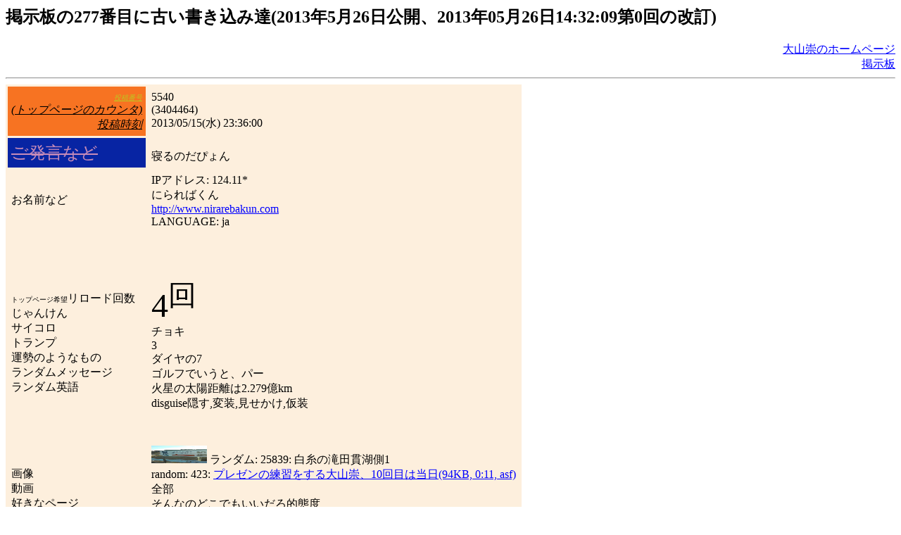

--- FILE ---
content_type: text/html
request_url: http://nirarebakun.com/cgi-bin/oldke277.html
body_size: 85002
content:
<html><head><meta http-equiv="Content-Type" content="text/html; charset=shift_jis"><title>大山崇の掲示板の277番目に古い書き込み達のページ</title></head>
<body bgcolor="#ffffff" text="#000000" link="#0000ff" vlink="#005500">
<h2> 掲示板の277番目に古い書き込み達(2013年5月26日公開、2013年05月26日14:32:09第0回の改訂)</h2>
<div align=right><a href=../index.html>大山崇のホームページ</a><br><a href="keijib.cgi">掲示板</a></div>


<hr>







<div align=left>
<TABLE bgcolor=#FDEFDD bordercolorlight=#4f66fd bordercolordark=#571cc4 border=0 cellspacing=3 cellpadding=5>
<TR><TD bgcolor=#f77322 align=right valign=top>
<font color=#bfc321 size=1>
<i><u>投稿番号</font><br>(トップページのカウンタ)<br>投稿時刻</td>
<td><font face=HGP祥南行書体>
5540
<br>(3404464)<br>2013/05/15(水) 23:36:00
</font></td></tr>
<TR><TD bgcolor=#0724a3 align=left valign=top>
<font color=#c68bb8 size=5>
<s>ご発言など</font></td>
<td align=left valign=bottom>

寝るのだぴょん

</TD></TR>
<TR><td>お名前など</td>
<td align=left valign=middle>


IPアドレス: 124.11*<br>にらればくん
<br><A HREF=http://www.nirarebakun.com target=new>
http://www.nirarebakun.com
</A>
<br>LANGUAGE: ja

</td></tr>
<TR><td><br><br><br><font size=1>トップページ希望</font>リロード回数<br>じゃんけん<br>サイコロ<br>トランプ<br>運勢のようなもの<br>ランダムメッセージ<br>ランダム英語</td>
<td><font size=7><br>4<sup>回</sup></font><br>
<font face=HG丸ｺﾞｼｯｸM-PRO>
チョキ<br>3<br>ダイヤの7<br>ゴルフでいうと、パー
<br>火星の太陽距離は2.279億km
<br>disguise隠す,変装,見せかけ,仮装
</font></td></tr>
<TR><td>画像<br>動画<br>好きなページ<br>場所<br>性別<br>年齢<br>血液型<br>趣味<br>好きなもの<br>○×ゲーム<br>E<sub>nglish</sub> C<sub>onversation</sub></td>
<td><font face=HGPｺﾞｼｯｸE>
<br><br><img src=../pic/2012/0102319.jpg height=25 width=79>
ランダム: 25839: 白糸の滝田貫湖側1
<br>random: 423: <a href="http://www.nirarebakun.com/mov/2012/0929.asf">プレゼンの練習をする大山崇、10回目は当日(94KB, 0:11, asf)</a>
<br>全部
<br>
そんなのどこでもいいだろ的態度
<br>
そんなのどちらでもいいでしょ的態度
<br>
何歳でもいいでしょ的態度
<br>
面倒なので省略します的態度
<br>
面倒なので省略します的態度
<br>
面倒なので省略します的態度
<br>
<table border=1 bgcolor=ffff44>
<td><font color=000000>○</td><td><font color=ffff44>□</td><td><font color=ffff44>□</td></tr>
<td><font color=ffff44>□</td><td><font color=000000>×</td><td><font color=ffff44>□</td></tr>
<td><font color=#ff0000>
○</font></td><td><font color=ffff44>□</td><td><font color=ffff44>□</td></tr>
</table>
A: Gaooooooooooo<br>
B: Gaoooooooooo<br>C(or A): 
<b>Gaoooooo</b><br>
</font></td></tr>
</TABLE>
</div>
<br><br><br><br><br><br><br>
<HR>
























<div align=left>
<TABLE bgcolor=#EDEFDE bordercolorlight=#080683 bordercolordark=#31350c border=5 cellspacing=1 cellpadding=2>
<TR><TD bgcolor=#a5b0bd align=center valign=middle>
<font color=#4d22e6 size=1>
投稿番号</font><br>(トップページのカウンタ)<br>投稿時刻</td>
<td><font face=HGPｺﾞｼｯｸE>
5539
<br>(3404369)<br>2013/05/14(火) 22:53:50
</font></td></tr>
<TR><td>お名前など</td>
<td align=left valign=bottom>


IPアドレス: 124.11*<br>にらればくん
<br><A HREF=http://www.nirarebakun.com target=new>
http://www.nirarebakun.com
</A>
<br>LANGUAGE: ja

</td></tr>
<TR><TD bgcolor=#319ff6 align=right valign=middle>
<font color=#eb767e size=4>
ご発言など</font></td>
<td align=right valign=middle>

寝るのだぴょん。

</TD></TR>
<TR><td><br><br>画像<br>動画<br>好きなページ<br>場所<br>性別<br>年齢<br>血液型<br>趣味<br>好きなもの<br>○×ゲーム<br>E<sub>nglish</sub> C<sub>onversation</sub><br></td>
<td><font face=HG丸ｺﾞｼｯｸM-PRO>
<img src=../pic/200910/sfc040.jpg height=90 width=73>
ランダム: 8490: サンフランシスコ40、ユニオンスクエア近く
<br>random: 376: <a href="http://www.nirarebakun.com/mov/2012/01031.asf">本栖湖(686KB, 0:13, asf)</a>
<br>全部
<br>
そんなのどこでもいいだろ的態度
<br>
そんなのどちらでもいいでしょ的態度
<br>
何歳でもいいでしょ的態度
<br>
面倒なので省略します的態度
<br>
面倒なので省略します的態度
<br>
面倒なので省略します的態度
<br>
<table border=1 bgcolor=ffff44>
<td><font color=000000>○</td><td><font color=ffff44>□</td><td><font color=ffff44>□</td></tr>
<td><font color=ffff44>□</td><td><font color=#ff0000>
×</font></td><td><font color=ffff44>□</td></tr>
<td><font color=ffff44>□</td><td><font color=ffff44>□</td><td><font color=ffff44>□</td></tr>
</table>
A: Gaooooo<br>
B: Gaooooooooooo<br>C(or A): 
<b>Gaoooooooooo</b><br>
<br><br><br></font></td></tr>
<TR><td><br><font size=1>トップページ希望</font>リロード回数<br>じゃんけん<br>サイコロ<br>トランプ<br>運勢のようなもの<br>ランダムメッセージ<br>ランダム英語</td>
<td><font size=7>0回</font><br>
<font face=HG創英角ｺﾞｼｯｸUB>
チョキ<br>2<br>ハートの1<br>「石の積み込みあと三日」(椎名誠)を鼻歌で歌うかんじ
<br><a href="http://www.nirarebakun.com/graph/poiseg.html">点たちを結んでできる線分たち(Java)</a>
<br>tablet額,錠剤,メモ帳
<br><br><br></font></td></tr>
</TABLE>
</div>
<br><br><br><br><br><br><br>
<HR>
























<div align=left>
<TABLE bgcolor=#FFDDFF bordercolorlight=#29d944 bordercolordark=#c4ff27 border=0 cellspacing=0 cellpadding=1>
<TR><TD bgcolor=#471280 align=left valign=bottom>
<font color=#719404 size=7>
<i><u>投稿番号</font><br>(トップページのカウンタ)<br>投稿時刻</td>
<td><font face=MS UI Gothic>
5538
<br>(3404214)<br>2013/05/12(日) 23:02:53
</font></td></tr>
<TR><TD bgcolor=#29638c align=right valign=top>
<font color=#1af094 size=1>
ご発言など</font></td>
<td align=center valign=bottom>

本日の夕方マジックアワーは総武線各駅停車で隅田川スカイツリー。<BR>
<img src="http://www.nirarebakun.com/pic/2013/0512.jpg"><BR>
なかなかきれいでしょ。<BR>



</TD></TR>
<TR><td>お名前など</td>
<td align=left valign=top>


IPアドレス: 124.11*<br>にらればくん
<br><A HREF=http://www.nirarebakun.com target=new>
http://www.nirarebakun.com
</A>
<br>LANGUAGE: ja

</td></tr>
<TR><td><br><font size=1>トップページ希望</font>リロード回数<br>じゃんけん<br>サイコロ<br>トランプ<br>運勢のようなもの<br>ランダムメッセージ<br>ランダム英語</td>
<td><font size=7><br>9回</font><br>
<font face=HGS正楷書体>
グー<br>5<br>ダイヤの2<br>らっきょう
<br>喫茶店でよく頼むアイスティ
<br>The teacher called the roll.出席をとった
</font></td></tr>
<TR><td><br>画像<br>動画<br>好きなページ<br>場所<br>性別<br>年齢<br>血液型<br>趣味<br>好きなもの<br>○×ゲーム<br>E<sub>nglish</sub> C<sub>onversation</sub><br></td>
<td><font face=HGPｺﾞｼｯｸE>
<br><br><img src=../090530_48.jpg height=22 width=21>
ランダム: 3387: 汐留あたり19、水の芸術
<br>random: 34: <a href="http://www.nirarebakun.com/mov/numazu2.mpg">沼津の海岸からみた富士山らしき山(318KB, 0:13, mpg)</a>
<br>全部
<br>
そんなのどこでもいいだろ的態度
<br>
そんなのどちらでもいいでしょ的態度
<br>
何歳でもいいでしょ的態度
<br>
面倒なので省略します的態度
<br>
面倒なので省略します的態度
<br>
面倒なので省略します的態度
<br>
<table border=1 bgcolor=ffff44>
<td><font color=#ff0000>
○</font></td><td><font color=ffff44>□</td><td><font color=ffff44>□</td></tr>
<td><font color=ffff44>□</td><td><font color=ffff44>□</td><td><font color=ffff44>□</td></tr>
<td><font color=ffff44>□</td><td><font color=ffff44>□</td><td><font color=ffff44>□</td></tr>
</table>
A: Gaooooooo<br>
B: Gaooooo<br>C(or A): 
<b>Gaooooooooooo</b><br>
<br></font></td></tr>
</TABLE>
</div>
<br><br><br><br><br><br><br>
<HR>
























<div align=right>
<TABLE bgcolor=#DEDDED bordercolorlight=#15c681 bordercolordark=#74e3d2 border=1 cellspacing=4 cellpadding=1>
<TR><TD bgcolor=#ed905c align=center valign=bottom>
<font color=#1900fa size=1>
<b><s>投稿番号</font><br>(トップページのカウンタ)<br>投稿時刻</td>
<td><font face=HGSｺﾞｼｯｸE>
5537
<br>(3404193)<br>2013/05/12(日) 01:19:36
</font></td></tr>
<TR><TD bgcolor=#39a0fd align=right valign=bottom>
<font color=#62242c size=2>
<i>ご発言など</font></td>
<td align=center valign=middle>

寝るのだぴょん

</TD></TR>
<TR><td>お名前など</td>
<td align=center valign=bottom>


IPアドレス: 124.11*<br>にらればくん
<br><A HREF=http://www.nirarebakun.com target=new>
http://www.nirarebakun.com
</A>
<br>LANGUAGE: ja

</td></tr>
<TR><td><font size=1>トップページ希望</font>リロード回数<br>じゃんけん<br>サイコロ<br>トランプ<br>運勢のようなもの<br>ランダムメッセージ<br>ランダム英語<br></td>
<td><font size=7>1<sub>回</sub></font><br>
<font face=MS UI Gothic>
チョキ<br>5<br>ハートの1<br>オレンジジュースのボタンを押したのに出てきたのはりんごジュース
<br>そしてここにいたのが名良橋
<br>remove取り除く
</font></td></tr>
<TR><td>画像<br>動画<br>好きなページ<br>場所<br>性別<br>年齢<br>血液型<br>趣味<br>好きなもの<br>○×ゲーム<br>E<sub>nglish</sub> C<sub>onversation</sub><br><br></td>
<td><font face=HG祥南行書体>
<img src=../pic/2009/200909/hk266.jpg height=49 width=126>
ランダム: 5871: 香港266、香港島
<br>random: 217: <a href="http://www.nirarebakun.com/mov/2010/090517.asf">羽田空港トンネル近くからみた離陸機17(130KB, 0:12, asf)</a>
<br>全部
<br>
そんなのどこでもいいだろ的態度
<br>
そんなのどちらでもいいでしょ的態度
<br>
何歳でもいいでしょ的態度
<br>
面倒なので省略します的態度
<br>
面倒なので省略します的態度
<br>
面倒なので省略します的態度
<br>
<table border=1 bgcolor=ffff44>
<td><font color=000000>×</td><td><font color=000000>○</td><td><font color=000000>○</td></tr>
<td><font color=000000>○</td><td><font color=000000>×</td><td><font color=000000>×</td></tr>
<td><font color=ffff44>□</td><td><font color=000000>○</td><td><font color=#ff0000>
×</font></td></tr>
</table>
あなたのチームの勝ちです。<br>A: Gaoooooooo<br>
B: Gaooooooo<br>C(or A): 
<b>Gaooooo</b><br>
<br></font></td></tr>
</TABLE>
</div>
<br><br><br><br><br><br><br>
<HR>
























<div align=left>
<TABLE bgcolor=#DFDEDF bordercolorlight=#94fffb bordercolordark=#5365a0 border=3 cellspacing=3 cellpadding=5>
<TR><TD bgcolor=#b3a0f5 align=center valign=middle>
<font color=#9b4258 size=7>
<b><i>投稿番号</font><br>(トップページのカウンタ)<br>投稿時刻</td>
<td><font face=HGPｺﾞｼｯｸE>
5536
<br>(3404149)<br>2013/05/11(土) 00:06:03
</font></td></tr>
<TR><TD bgcolor=#38707c align=right valign=middle>
<font color=#106c2c size=2>
ご発言など</font></td>
<td align=right valign=top>

寝るのだぴょん。

</TD></TR>
<TR><td>お名前など</td>
<td align=right valign=middle>


IPアドレス: 124.11*<br>にらればくん
<br><A HREF=http://www.nirarebakun.com target=new>
http://www.nirarebakun.com
</A>
<br>LANGUAGE: ja

</td></tr>
<TR><td><br><font size=1>トップページ希望</font>リロード回数<br>じゃんけん<br>サイコロ<br>トランプ<br>運勢のようなもの<br>ランダムメッセージ<br>ランダム英語<br></td>
<td><font size=7>12<sup>回</sup></font><br>
<font face=HGP正楷書体>
グー<br>6<br>スペードの7<br>敬遠のフォアボール
<br>記念館
<br><i>Don't look a gift horse in the mouth.贈り物にけちをつけるな
<br><br><br></font></td></tr>
<TR><td>画像<br>動画<br>好きなページ<br>場所<br>性別<br>年齢<br>血液型<br>趣味<br>好きなもの<br>○×ゲーム<br>E<sub>nglish</sub> C<sub>onversation</sub></td>
<td><font face=HGP創英角ｺﾞｼｯｸUB>
<img src=../pic/2010/gw/0656.jpg height=60 width=83>
ランダム: 12548: ネス湖クルーズ125、ネス湖にて
<br>random: 412: <a href="http://www.nirarebakun.com/mov/2012/08192.asf">船の上から羽田空港Ｂ滑走路アプローチライト上を飛ぶ着陸機をみる2(2291KB, 0:47, asf)</a>
<br>全部
<br>
そんなのどこでもいいだろ的態度
<br>
そんなのどちらでもいいでしょ的態度
<br>
何歳でもいいでしょ的態度
<br>
面倒なので省略します的態度
<br>
面倒なので省略します的態度
<br>
面倒なので省略します的態度
<br>
<table border=1 bgcolor=ffff44>
<td><font color=000000>×</td><td><font color=#ff0000>
○</font></td><td><font color=000000>○</td></tr>
<td><font color=000000>○</td><td><font color=000000>×</td><td><font color=000000>×</td></tr>
<td><font color=ffff44>□</td><td><font color=000000>○</td><td><font color=ffff44>□</td></tr>
</table>
A: Gaoooooooooo<br>
B: Gaoooooooo<br>C(or A): 
<b>Gaooooooo</b><br>
</font></td></tr>
</TABLE>
</div>
<br><br><br><br><br><br><br>
<HR>
























<div align=right>
<TABLE bgcolor=#EDEEEF bordercolorlight=#03d514 bordercolordark=#12d6dc border=5 cellspacing=1 cellpadding=1>
<TR><TD bgcolor=#95dcf7 align=center valign=top>
<font color=#14a1e9 size=7>
<b><u>投稿番号</font><br>(トップページのカウンタ)<br>投稿時刻</td>
<td><font face=HG創英角ｺﾞｼｯｸUB>
5535
<br>(3404107)<br>2013/05/09(木) 23:21:49
</font></td></tr>
<TR><td>お名前など</td>
<td align=right valign=middle>


IPアドレス: 124.11*<br>にらればくん
<br><A HREF=http://www.nirarebakun.com target=new>
http://www.nirarebakun.com
</A>
<br>LANGUAGE: ja

</td></tr>
<TR><TD bgcolor=#60eb0a align=left valign=middle>
<font color=#90f3a4 size=6>
ご発言など</font></td>
<td align=right valign=bottom>

寝るのだぴょん

</TD></TR>
<TR><td>画像<br>動画<br>好きなページ<br>場所<br>性別<br>年齢<br>血液型<br>趣味<br>好きなもの<br>○×ゲーム<br>E<sub>nglish</sub> C<sub>onversation</sub><br></td>
<td><font face=HG正楷書体-PRO>
<img src=../pic/2011/0503023.jpg height=78 width=85>
ランダム: 23365: 綱島周辺映画解夏の舞台になった鶴見川を探検6
<br>random: 67: <a href="http://www.nirarebakun.com/mov/10032706.asf">大山崇の唇演奏6、作曲者不詳の野球の応援関係(＠綾瀬駅足立区加平間)(203KB, 0:32, asf)</a>
<br>全部
<br>
そんなのどこでもいいだろ的態度
<br>
そんなのどちらでもいいでしょ的態度
<br>
何歳でもいいでしょ的態度
<br>
面倒なので省略します的態度
<br>
面倒なので省略します的態度
<br>
面倒なので省略します的態度
<br>
<table border=1 bgcolor=ffff44>
<td><font color=#ff0000>
×</font></td><td><font color=ffff44>□</td><td><font color=000000>○</td></tr>
<td><font color=000000>○</td><td><font color=000000>×</td><td><font color=000000>×</td></tr>
<td><font color=ffff44>□</td><td><font color=000000>○</td><td><font color=ffff44>□</td></tr>
</table>
A: Gaooooooooo<br>
B: Gaoooooooooo<br>C(or A): 
<b>Gaoooooooo</b><br>
</font></td></tr>
<TR><td><font size=1>トップページ希望</font>リロード回数<br>じゃんけん<br>サイコロ<br>トランプ<br>運勢のようなもの<br>ランダムメッセージ<br>ランダム英語</td>
<td><font size=7>13回</font><br>
<font face=MS UI Gothic>
パー<br>6<br>スペードの13<br>ゆっくり行こう
<br>北部
<br>Does Tom ever study in the library?図書館で勉強することがありますか
</font></td></tr>
</TABLE>
</div>
<br><br><br><br><br><br><br>
<HR>
























<div align=center>
<TABLE bgcolor=#FEDEEE bordercolorlight=#eb7727 bordercolordark=#8a6494 border=3 cellspacing=17 cellpadding=0>
<TR><TD bgcolor=#1f790a align=center valign=top>
<font color=#860d2a size=3>
<i>投稿番号</font><br>(トップページのカウンタ)<br>投稿時刻</td>
<td><font face=HG正楷書体>
5534
<br>(3404034)<br>2013/05/08(水) 23:07:41
</font></td></tr>
<TR><td>お名前など</td>
<td align=left valign=middle>


IPアドレス: 124.11*<br>にらればくん
<br><A HREF=http://www.nirarebakun.com target=new>
http://www.nirarebakun.com
</A>
<br>LANGUAGE: ja

</td></tr>
<TR><TD bgcolor=#cf9e12 align=left valign=middle>
<font color=#151e61 size=1>
<b>ご発言など</font></td>
<td align=center valign=top>

寝るのだぴょん

</TD></TR>
<TR><td><br><br>画像<br>動画<br>好きなページ<br>場所<br>性別<br>年齢<br>血液型<br>趣味<br>好きなもの<br>○×ゲーム<br>E<sub>nglish</sub> C<sub>onversation</sub></td>
<td><font face=HGｺﾞｼｯｸE>
<img src=../bj240.jpg height=25 width=71>
ランダム: 2811: 北京市内59、バスから
<br>random: 231: <a href="http://www.nirarebakun.com/mov/201009/09251.asf">高知・桂浜1(270KB, 0:05, asf)</a>
<br>全部
<br>
そんなのどこでもいいだろ的態度
<br>
そんなのどちらでもいいでしょ的態度
<br>
何歳でもいいでしょ的態度
<br>
面倒なので省略します的態度
<br>
面倒なので省略します的態度
<br>
面倒なので省略します的態度
<br>
<table border=1 bgcolor=ffff44>
<td><font color=ffff44>□</td><td><font color=ffff44>□</td><td><font color=000000>○</td></tr>
<td><font color=#ff0000>
○</font></td><td><font color=000000>×</td><td><font color=000000>×</td></tr>
<td><font color=ffff44>□</td><td><font color=000000>○</td><td><font color=ffff44>□</td></tr>
</table>
A: Gaooooooooo<br>
B: Gaooooooooo<br>C(or A): 
<b>Gaoooooooooo</b><br>
</font></td></tr>
<TR><td><br><font size=1>トップページ希望</font>リロード回数<br>じゃんけん<br>サイコロ<br>トランプ<br>運勢のようなもの<br>ランダムメッセージ<br>ランダム英語<br></td>
<td><font size=7>10<sub>回</sub></font><br>
<font face=ＭＳ ゴシック>
グー<br>5<br>ハートの11<br>陸橋
<br>土星の軌道長半径は9.5549天文単位
<br>Much smoke, little fire.煙多くして火少なし
<br><br></font></td></tr>
</TABLE>
</div>
<br><br><br><br><br><br><br>
<HR>
























<div align=left>
<TABLE bgcolor=#FDFDFF bordercolorlight=#b06fe8 bordercolordark=#8773bd border=7 cellspacing=1 cellpadding=10>
<TR><TD bgcolor=#2d8174 align=right valign=bottom>
<font color=#a517e3 size=3>
投稿番号</font><br>(トップページのカウンタ)<br>投稿時刻</td>
<td><font face=News Gothic MT>
5533
<br>(3403964)<br>2013/05/07(火) 22:56:54
</font></td></tr>
<TR><td>お名前など</td>
<td align=center valign=middle>


IPアドレス: 124.11*<br>にらればくん
<br><A HREF=http://www.nirarebakun.com target=new>
http://www.nirarebakun.com
</A>
<br>LANGUAGE: ja

</td></tr>
<TR><TD bgcolor=#2f6990 align=center valign=middle>
<font color=#b27c5a size=1>
ご発言など</font></td>
<td align=left valign=top>

寝るのだぴょん

</TD></TR>
<TR><td><br><br>画像<br>動画<br>好きなページ<br>場所<br>性別<br>年齢<br>血液型<br>趣味<br>好きなもの<br>○×ゲーム<br>E<sub>nglish</sub> C<sub>onversation</sub></td>
<td><font face=HGP創英角ｺﾞｼｯｸUB>
<img src=../pic/2010/201004hitachi/hitachi100410172.jpg height=27 width=132>
ランダム: 11711: 日立177、かみね動物園
<br>random: 109: <a href="http://www.nirarebakun.com/mov/2010gw/06.asf">ネス川近くのゴルフ場(366KB, 0:07, asf)</a>
<br>全部
<br>
そんなのどこでもいいだろ的態度
<br>
そんなのどちらでもいいでしょ的態度
<br>
何歳でもいいでしょ的態度
<br>
面倒なので省略します的態度
<br>
面倒なので省略します的態度
<br>
面倒なので省略します的態度
<br>
<table border=1 bgcolor=ffff44>
<td><font color=ffff44>□</td><td><font color=ffff44>□</td><td><font color=000000>○</td></tr>
<td><font color=ffff44>□</td><td><font color=000000>×</td><td><font color=#ff0000>
×</font></td></tr>
<td><font color=ffff44>□</td><td><font color=000000>○</td><td><font color=ffff44>□</td></tr>
</table>
A: Gaooooooooooo<br>
B: Gaooooooooo<br>C(or A): 
<b>Gaooooooooo</b><br>
<br><br></font></td></tr>
<TR><td><font size=1>トップページ希望</font>リロード回数<br>じゃんけん<br>サイコロ<br>トランプ<br>運勢のようなもの<br>ランダムメッセージ<br>ランダム英語</td>
<td><font size=7>4<sup>回</sup></font><br>
<font face=HG創英角ﾎﾟｯﾌﾟ体>
グー<br>2<br>スペードの8<br>マーラーの交響曲におけるホルンなみの活躍
<br>サンマリノ共和国 Republic of San Marino サンマリノ 3万人 60平方km
<br>This assignment will involve your living abroad.この仕事につくと海外で暮らす必要が出てくるだろう</i>
</font></td></tr>
</TABLE>
</div>
<br><br><br><br><br><br><br>
<HR>
























<div align=left>
<TABLE bgcolor=#EDFEFD bordercolorlight=#791fdf bordercolordark=#a40e8d border=4 cellspacing=2 cellpadding=5>
<TR><TD bgcolor=#60f4b1 align=right valign=middle>
<font color=#772f8b size=2>
<b>投稿番号</font><br>(トップページのカウンタ)<br>投稿時刻</td>
<td><font face=ＭＳ Ｐゴシック>
5532
<br>(3403882)<br>2013/05/07(火) 00:25:40
</font></td></tr>
<TR><TD bgcolor=#14098e align=left valign=bottom>
<font color=#072189 size=2>
ご発言など</font></td>
<td align=right valign=top>

ということで、<BR>
<a href="http://www.nirarebakun.com/graph/tile6_2v.html">型２の凸六角形のタイルのtessellationの変形</a>のページを作りましたにゃにゃにゃにゃーん♪<BR>
<BR>
本当は変形ではなく、正しいtessellationを描きたいのだけれど、<BR>
とにかく型２は難しいというか、よくわからない。。。<BR>
<BR>
しかし、今の段階でもみててかなり楽しいのですにゃ♪<BR>
<BR>
<BR>
いやぁ、ＧＷも終わり、景気が悪くならないこと、凶作にならないことを願いつつも、<BR>
暑くならないでほしい、暑くならないでほしいと<BR>
honestyに思うのであります。


</TD></TR>
<TR><td>お名前など</td>
<td align=left valign=bottom>


IPアドレス: 124.11*<br>にらればくん
<br><A HREF=http://www.nirarebakun.com target=new>
http://www.nirarebakun.com
</A>
<br>LANGUAGE: ja

</td></tr>
<TR><td>画像<br>動画<br>好きなページ<br>場所<br>性別<br>年齢<br>血液型<br>趣味<br>好きなもの<br>○×ゲーム<br>E<sub>nglish</sub> C<sub>onversation</sub><br><br></td>
<td><font face=HG創英角ｺﾞｼｯｸUB>
<img src=../numazu24.jpg height=24 width=91>
ランダム: 2019: 狩野川からみた三島側(沼津)
<br>random: 43: <a href="http://www.nirarebakun.com/mov/nmz100129a.asf">沼津志下の海岸からみた富士1(446KB, 0:13, asf)</a>
<br>全部
<br>
そんなのどこでもいいだろ的態度
<br>
そんなのどちらでもいいでしょ的態度
<br>
何歳でもいいでしょ的態度
<br>
面倒なので省略します的態度
<br>
面倒なので省略します的態度
<br>
面倒なので省略します的態度
<br>
<table border=1 bgcolor=ffff44>
<td><font color=ffff44>□</td><td><font color=ffff44>□</td><td><font color=000000>○</td></tr>
<td><font color=ffff44>□</td><td><font color=000000>×</td><td><font color=ffff44>□</td></tr>
<td><font color=ffff44>□</td><td><font color=#ff0000>
○</font></td><td><font color=ffff44>□</td></tr>
</table>
A: Gaooooooooo. Shine!<br>
B: Gaooooooooooo<br>C(or A): 
<b>Gaooooooooo</b><br>
</font></td></tr>
<TR><td><br><font size=1>トップページ希望</font>リロード回数<br>じゃんけん<br>サイコロ<br>トランプ<br>運勢のようなもの<br>ランダムメッセージ<br>ランダム英語</td>
<td><font size=7>7<sub>回</sub></font><br>
<font face=HGS創英角ﾎﾟｯﾌﾟ体>
グー<br>2<br>クローバーの7<br>銅賞
<br>今日の壁紙に是非これをどうぞ。<img src="http://www.nirarebakun.com/kanban.gif">
<br>overleap overleaped(overleapt) overleaped(overleapt)跳び越す
<br></font></td></tr>
</TABLE>
</div>
<br><br><br><br><br><br><br>
<HR>
























<div align=center>
<TABLE bgcolor=#EFFDEF bordercolorlight=#15ee1e bordercolordark=#021cf8 border=2 cellspacing=6 cellpadding=8>
<TR><TD bgcolor=#386c6f align=right valign=top>
<font color=#511fbe size=7>
投稿番号</font><br>(トップページのカウンタ)<br>投稿時刻</td>
<td><font face=HGS正楷書体>
5531
<br>(3403775)<br>2013/05/05(日) 23:35:04
</font></td></tr>
<TR><td>お名前など</td>
<td align=right valign=middle>


IPアドレス: 124.11*<br>にらればくん
<br><A HREF=http://www.nirarebakun.com target=new>
http://www.nirarebakun.com
</A>
<br>LANGUAGE: ja

</td></tr>
<TR><TD bgcolor=#dba305 align=left valign=middle>
<font color=#64ef3f size=4>
<b><i>ご発言など</font></td>
<td align=center valign=bottom>

お見合いパーティーに行ってきました。<BR>
<BR>
暑くなってきて、恋の季節ですよ、<BR>
といきたいところですが、<BR>
頭ではわかっていてもどうもいまいちな気分。<BR>
それじゃだめだろう！と、<BR>
やる気のない自分をののしりつつ申し込んだのでした。<BR>
<BR>
最寄り駅には1時間前に到着する気合い。<BR>
会場ははじめてだったので早めに向かう。<BR>
会場の住所はｘ丁目ｙ番地ｚ。<BR>
ｘ丁目ｙ番地ｚ－２まで発見するも、ｘが見つからない。<BR>
ＧＷということもあり、閉まっている店も多く、<BR>
建物の階段まで閉めているビルがあり、<BR>
もしかして早すぎたかな？と思い、<BR>
公園で時間をつぶし、ｙ番地の区画を一周する。<BR>
見つからない。。。<BR>
うーむ、おかしい。。。ということで、<BR>
携帯で住所を再確認。住所は間違いない。<BR>
この区画にあるはずだ。もう一周。<BR>
やっぱりない。<BR>
おかしい。。。<BR>
５分前。<BR>
いい加減焦りはじめた頃、気付く。<BR>
隣もｙ番地の可能性あり。ピンポン！<BR>
ということで、隣の隣までｙ番地で、<BR>
まさに定刻に入場。<BR>
定刻と言えばかっこいいけど、<BR>
この１５分で汗だくになり、なんだか意気消沈。<BR>
下見の重要性をあらためて痛感する。<BR>
<BR>
今日は当初７対７のお見合いパーティのはずが、<BR>
スタッフの説明では、<BR>
女性２名が当日になり都合悪くなり・・・との連絡で、<BR>
５対７のお見合いに。<BR>
<BR>
前回もそうでしたが、やはり課題は話すこと。<BR>
周りの男性陣も面白いことを話す。<BR>
負けてたまるか、面白いことをとにかく話すのだ！<BR>
と理屈ではわかっているのだけど、<BR>
どうもいざとなるとうまくいかず。<BR>
やさしい男性は、<BR>
どうですか？本や読みますか？<BR>
などと私に振ってくれるし、<BR>
やさしい女性は、<BR>
音楽はどんなのをききますか？<BR>
などと質問してくれるのだけど、<BR>
いやぁ、みやべみゆきは多分一冊読もうとしてあきらめただけですね。<BR>
いやぁ、ジャズとか細菌ききますね。<BR>
全然楽しくない回答しかできず。<BR>
<BR>
もう話さないといけないと思うから<BR>
ビールをつがれるままにどんどん飲む。<BR>
普段１杯でもいっぱいいっぱいなのに、<BR>
今日は３杯くらい飲んでしまい、<BR>
しかも話が進むという方向にはならず、<BR>
眠くなるという方向に作用して、<BR>
今日はまったくもって、ついていなかったのです。<BR>
駄洒落の一つでも言えればよかったのだけれど。<BR>
ただただ疲れたのです。<BR>
<BR>
<img src="http://www.nirarebakun.com/pic/2013/ohyama0505.jpg"><BR>
お見合いパーティ終了後、酔っているのか疲れているのか大山ちゃん<BR>
<BR>
終了後、次回に向けて一人反省会。<BR>
<BR>
好きな本の系統が偏っていて、<BR>
今日の参加者とは合わなかった。<BR>
もっと幅広い知識がないとだめだろう。<BR>
<BR>
音楽ネタはついていけたけど、<BR>
もっと面白い話し方ができないと。。。<BR>
<BR>
歩くネタも意外とヒットしたかな。。。<BR>
<BR>
<BR>
終了後は、西荻窪と築地を探検あるいは徘徊。<BR>
築地本願寺がライトアップされていて思いがけず感動したのでした。<BR>
<BR>
<img src="http://www.nirarebakun.com/pic/2013/0505.jpg"><BR>
ライトアップ築地本願寺

</TD></TR>
<TR><td>画像<br>動画<br>好きなページ<br>場所<br>性別<br>年齢<br>血液型<br>趣味<br>好きなもの<br>○×ゲーム<br>E<sub>nglish</sub> C<sub>onversation</sub></td>
<td><font face=ＭＳ 明朝>
<img src=../09082268.jpg height=204 width=105>
ランダム: 4984: 動物愛護相談センター近く(城南島)からみた羽田空港着陸機7
<br>random: 389: <a href="http://www.nirarebakun.com/mov/2012/04072.asf">A列車＠ニューヨークにて2(419KB, 0:41, asf)</a>
<br>全部
<br>
そんなのどこでもいいだろ的態度
<br>
そんなのどちらでもいいでしょ的態度
<br>
何歳でもいいでしょ的態度
<br>
面倒なので省略します的態度
<br>
面倒なので省略します的態度
<br>
面倒なので省略します的態度
<br>
<table border=1 bgcolor=ffff44>
<td><font color=ffff44>□</td><td><font color=ffff44>□</td><td><font color=000000>○</td></tr>
<td><font color=ffff44>□</td><td><font color=#ff0000>
×</font></td><td><font color=ffff44>□</td></tr>
<td><font color=ffff44>□</td><td><font color=ffff44>□</td><td><font color=ffff44>□</td></tr>
</table>
A: Gaoooooooo<br>
B: Gaooooooooo. Shine!<br>C(or A): 
<b>Gaooooooooooo</b><br>
</font></td></tr>
<TR><td><font size=1>トップページ希望</font>リロード回数<br>じゃんけん<br>サイコロ<br>トランプ<br>運勢のようなもの<br>ランダムメッセージ<br>ランダム英語</td>
<td><font size=7>4回</font><br>
<font face=HGP創英角ｺﾞｼｯｸUB>
チョキ<br>3<br>ハートの11<br>完敗
<br>電話に出るとき、声が変わる？
<br>casting vote決定投票
<br><br></font></td></tr>
</TABLE>
</div>
<br><br><br><br><br><br><br>
<HR>
























<div align=center>
<TABLE bgcolor=#DEFDFE bordercolorlight=#d07bf3 bordercolordark=#e7f00a border=5 cellspacing=1 cellpadding=8>
<TR><TD bgcolor=#3ed18c align=right valign=middle>
<font color=#a2f7cc size=4>
投稿番号</font><br>(トップページのカウンタ)<br>投稿時刻</td>
<td><font face=MS UI Gothic>
5530
<br>(3403722)<br>2013/05/05(日) 00:28:00
</font></td></tr>
<TR><TD bgcolor=#9b72c2 align=left valign=middle>
<font color=#72400c size=1>
ご発言など</font></td>
<td align=right valign=top>

I made new websites.<BR>
<BR>
<a href="http://www.nirarebakun.com/graph/etile3.html">Tile tessellation of Triangle</a><BR>
<a href="http://www.nirarebakun.com/graph/etiler3.html">Tile tessellation of Regular triangle</a><BR>
<a href="http://www.nirarebakun.com/graph/etile4.html">Tile tessellation of Parallelogram</a><BR>
<a href="http://www.nirarebakun.com/graph/etile3_2.html">Tile tessellation of Triangle version 2</a><BR>
<a href="http://www.nirarebakun.com/graph/etile4_2.html">Tile tessellation of Parallelogram version 2</a><BR>
<a href="http://www.nirarebakun.com/graph/etile4_3.html">Tile tessellation of Quadrangle</a><BR>
<a href="http://www.nirarebakun.com/graph/etile4_3ng.html">Tile tessellation of Variation of Quadrangle</a><BR>
<a href="http://www.nirarebakun.com/graph/etile6_1.html">Tile tessellation of Type 1 of Hexagon</a><BR>
<BR>
Gaooooooooooooo.

</TD></TR>
<TR><td>お名前など</td>
<td align=right valign=bottom>


IPアドレス: 124.11*<br>にらればくん
<br><A HREF=http://www.nirarebakun.com target=new>
http://www.nirarebakun.com
</A>
<br>LANGUAGE: ja

</td></tr>
<TR><td><br><font size=1>トップページ希望</font>リロード回数<br>じゃんけん<br>サイコロ<br>トランプ<br>運勢のようなもの<br>ランダムメッセージ<br>ランダム英語</td>
<td><font size=7><br><br>9回</font><br>
<font face=ＭＳ Ｐゴシック>
パー<br>6<br>クローバーの1<br>あっ、流れ星っ！
<br>にこにこ
<br>due toのために
<br></font></td></tr>
<TR><td><br>画像<br>動画<br>好きなページ<br>場所<br>性別<br>年齢<br>血液型<br>趣味<br>好きなもの<br>○×ゲーム<br>E<sub>nglish</sub> C<sub>onversation</sub></td>
<td><font face=HG丸ｺﾞｼｯｸM-PRO>
<img src=../pic/2011/09211.jpg height=58 width=59>
ランダム: 24258: 台風の上野駅近く1
<br>426: <a href="http://www.nirarebakun.com/mov/2013/04142.asf">日立市河原子北浜海岸で金曜ロードショーのテーマを吹いてしまう大山崇</a>
<br><a href="../graph/tile6_1.html">
型１の凸六角形のタイルのtessellation
</a>
<br>
そんなのどこでもいいだろ的態度
<br>
そんなのどちらでもいいでしょ的態度
<br>
何歳でもいいでしょ的態度
<br>
面倒なので省略します的態度
<br>
面倒なので省略します的態度
<br>
面倒なので省略します的態度
<br>
<table border=1 bgcolor=ffff44>
<td><font color=ffff44>□</td><td><font color=ffff44>□</td><td><font color=#ff0000>
○</font></td></tr>
<td><font color=ffff44>□</td><td><font color=ffff44>□</td><td><font color=ffff44>□</td></tr>
<td><font color=ffff44>□</td><td><font color=ffff44>□</td><td><font color=ffff44>□</td></tr>
</table>
A: Gaoooooooo<br>
B: Gaoooooooo<br>C(or A): 
<b>Gaooooooooo. Shine!</b><br>
<br></font></td></tr>
</TABLE>
</div>
<br><br><br><br><br><br><br>
<HR>
























<div align=right>
<TABLE bgcolor=#DFFFEE bordercolorlight=#4ce0d1 bordercolordark=#6d8f0d border=0 cellspacing=3 cellpadding=0>
<TR><TD bgcolor=#422f1e align=center valign=middle>
<font color=#0050cf size=5>
<b><u>投稿番号</font><br>(トップページのカウンタ)<br>投稿時刻</td>
<td><font face=HGS正楷書体>
5529
<br>(3403660)<br>2013/05/04(土) 14:01:15
</font></td></tr>
<TR><TD bgcolor=#159a59 align=right valign=top>
<font color=#4a0441 size=6>
<i>ご発言など</font></td>
<td align=center valign=middle>

I made new websites.<BR>
<BR>
Sorry, very many roulette wheels, Gaooooooooooo!<BR>
<BR>
<a href="http://www.nirarebakun.com/prst/erou1.html">Experiments of spinning 1 Roulette wheel, whose value is 0 to k, k is 2 to 9</a><BR>
<a href="http://www.nirarebakun.com/prst/erou_10.html">Experiments of spinning 2 to 10 Roulette wheels, whose value is 0 to k, k is 2 to 9</a><BR>
<a href="http://www.nirarebakun.com/prst/erou_100.html">Experiments of spinning 11 to 100 Roulette wheels, whose value is 0 to k, k is 2 to 9</a><BR>
<a href="http://www.nirarebakun.com/prst/erou_1000.html">Experiments of spinning 101 to 1000 Roulette wheels, whose value is 0 to k, k is 2 to 9</a><BR>
<a href="http://www.nirarebakun.com/prst/erouj_10.html">Experiments of counting the l-th smallest value by spinning 2 to 10 Roulette wheels, whose value is 0 to k, k is 2 to 9</a><BR>
<a href="http://www.nirarebakun.com/prst/erouj_100.html">Experiments of counting the l-th smallest value by spinning 11 to 100 Roulette wheels, whose value is 0 to k, k is 2 to 9</a><BR>
<a href="http://www.nirarebakun.com/prst/erouj_1000.html">Experiments of counting the l-th smallest value by spinning 101 to 1000 Roulette wheels, whose value is 0 to k, k is 2 to 9</a><BR>
<a href="http://www.nirarebakun.com/prst/erou99.html">Experiments of spinning 1 Roulette wheel, whose value is 0 to k, k is 10 to 99</a><BR>
<a href="http://www.nirarebakun.com/prst/erou99_10.html">Experiments of spinning 2 to 10 Roulette wheels, whose value is 0 to k, k is 10 to 99</a><BR>
<a href="http://www.nirarebakun.com/prst/erou99_100.html">Experiments of spinning 11 to 100 Roulette wheels, whose value is 0 to k, k is 10 to 99</a><BR>
<a href="http://www.nirarebakun.com/prst/erou99_1000.html">Experiments of spinning 101 to 1000 Roulette wheels, whose value is 0 to k, k is 10 to 99</a><BR>
<a href="http://www.nirarebakun.com/prst/erou99j_10.html">Experiments of counting the l-th smallest value by spinning 2 to 10 Roulette wheels, whose value is 0 to k, k is 10 to 99</a><BR>
<a href="http://www.nirarebakun.com/prst/erou99j_100.html">Experiments of counting the l-th smallest value by spinning 11 to 100 Roulette wheels, whose value is 0 to k, k is 10 to 99</a><BR>
<a href="http://www.nirarebakun.com/prst/erou99j_1000.html">Experiments of counting the l-th smallest value by spinning 101 to 1000 Roulette wheels, whose value is 0 to k, k is 10 to 99</a><BR>
<a href="http://www.nirarebakun.com/prst/erou999.html">Experiments of spinning 1 Roulette wheel, whose value is 0 to k, k is 100 to 999</a><BR>
<a href="http://www.nirarebakun.com/prst/erou999_10.html">Experiments of spinning 2 to 10 Roulette wheels, whose value is 0 to k, k is 100 to 999</a><BR>
<a href="http://www.nirarebakun.com/prst/erou999_100.html">Experiments of spinning 11 to 100 Roulette wheels, whose value is 0 to k, k is 100 to 999</a><BR>
<a href="http://www.nirarebakun.com/prst/erou999_1000.html">Experiments of spinning 101 to 1000 Roulette wheels, whose value is 0 to k, k is 100 to 999</a><BR>
<a href="http://www.nirarebakun.com/prst/erou999j_10.html">Experiments of counting the l-th smallest value by spinning 2 to 10 Roulette wheels, whose value is 0 to k, k is 100 to 999</a><BR>
<a href="http://www.nirarebakun.com/prst/erou999j_100.html">Experiments of counting the l-th smallest value by spinning 11 to 100 Roulette wheels, whose value is 0 to k, k is 100 to 999</a><BR>
<a href="http://www.nirarebakun.com/prst/erou999j_1000.html">Experiments of counting the l-th smallest value by spinning 101 to 1000 Roulette wheels, whose value is 0 to k, k is 100 to 999</a><BR>
<a href="http://www.nirarebakun.com/prst/eroun.html">Experiments of counting the same number of the previous value by spinning Roulette</a><BR>
<BR>
I think very interesting...

</TD></TR>
<TR><td>お名前など</td>
<td align=center valign=bottom>


IPアドレス: 124.11*<br>にらればくん
<br><A HREF=http://www.nirarebakun.com target=new>
http://www.nirarebakun.com
</A>
<br>LANGUAGE: ja

</td></tr>
<TR><td><br>画像<br>動画<br>好きなページ<br>場所<br>性別<br>年齢<br>血液型<br>趣味<br>好きなもの<br>○×ゲーム<br>E<sub>nglish</sub> C<sub>onversation</sub></td>
<td><font face=HGｺﾞｼｯｸE>
<br><img src=../090906u253.jpg height=29 width=137>
ランダム: 5239: 北斗星＠上野駅23
<br>random: 356: <a href="http://www.nirarebakun.com/mov/2011/07103.asf">スカイツリー20100710-3(414KB, 0:08, asf)</a>
<br><a href="../prst/rou999_1000.html">
０からｋ(kは100～999)までの数字が書かれたルーレットを101～1000個回しまくる実験
</a>
<br>
そんなのどこでもいいだろ的態度
<br>
そんなのどちらでもいいでしょ的態度
<br>
何歳でもいいでしょ的態度
<br>
面倒なので省略します的態度
<br>
面倒なので省略します的態度
<br>
面倒なので省略します的態度
<br>
<table border=1 bgcolor=ffff44>
<td><font color=000000>×</td><td><font color=000000>○</td><td><font color=000000>×</td></tr>
<td><font color=000000>○</td><td><font color=000000>○</td><td><font color=000000>×</td></tr>
<td><font color=000000>○</td><td><font color=000000>×</td><td><font color=#ff0000>
○</font></td></tr>
</table>
引き分けです。<br>A: Gaooooooo<br>
B: Gaoooooooo<br>C(or A): 
<b>Gaoooooooo</b><br>
</font></td></tr>
<TR><td><br><br><br><br><br><font size=1>トップページ希望</font>リロード回数<br>じゃんけん<br>サイコロ<br>トランプ<br>運勢のようなもの<br>ランダムメッセージ<br>ランダム英語<br></td>
<td><font size=7><br><br><br>5<sub>回</sub></font><br>
<font face=HGS祥南行書体>
チョキ<br>4<br>ダイヤの10<br>聴衆の数は７人
<br>そろそろ記念の数字なのに、アクセス数が増えないな
<br>medicine内服薬
<br></font></td></tr>
</TABLE>
</div>
<br><br><br><br><br><br><br>
<HR>
























<div align=left>
<TABLE bgcolor=#DEDDFD bordercolorlight=#84d292 bordercolordark=#4958cd border=0 cellspacing=2 cellpadding=2>
<TR><TD bgcolor=#f0743a align=center valign=middle>
<font color=#5e74ff size=6>
投稿番号</font><br>(トップページのカウンタ)<br>投稿時刻</td>
<td><font face=HG丸ｺﾞｼｯｸM-PRO>
5528
<br>(3403632)<br>2013/05/03(金) 23:24:29
</font></td></tr>
<TR><td>お名前など</td>
<td align=left valign=bottom>


IPアドレス: 124.11*<br>にらればくん
<br><A HREF=http://www.nirarebakun.com target=new>
http://www.nirarebakun.com
</A>
<br>LANGUAGE: ja

</td></tr>
<TR><TD bgcolor=#eae38a align=right valign=bottom>
<font color=#8fdd4c size=5>
ご発言など</font></td>
<td align=right valign=bottom>

寝るのだぴょん

</TD></TR>
<TR><td>画像<br>動画<br>好きなページ<br>場所<br>性別<br>年齢<br>血液型<br>趣味<br>好きなもの<br>○×ゲーム<br>E<sub>nglish</sub> C<sub>onversation</sub></td>
<td><font face=HGS正楷書体>
<img src=../pic/2010/gw/3360.jpg height=45 width=80>
ランダム: 15252: ロンドン260、ヒースロー空港ヴァージンアトランティック機
<br>random: 111: <a href="http://www.nirarebakun.com/mov/2010gw/08.asf">ネス湖クルーズスタート(374KB, 0:07, asf)</a>
<br>全部
<br>
そんなのどこでもいいだろ的態度
<br>
そんなのどちらでもいいでしょ的態度
<br>
何歳でもいいでしょ的態度
<br>
面倒なので省略します的態度
<br>
面倒なので省略します的態度
<br>
面倒なので省略します的態度
<br>
<table border=1 bgcolor=ffff44>
<td><font color=000000>×</td><td><font color=000000>○</td><td><font color=#ff0000>
×</font></td></tr>
<td><font color=000000>○</td><td><font color=000000>○</td><td><font color=000000>×</td></tr>
<td><font color=000000>○</td><td><font color=000000>×</td><td><font color=ffff44>□</td></tr>
</table>
A: Gaooooooo<br>
B: Gaooooooo<br>C(or A): 
<b>Gaoooooooo</b><br>
</font></td></tr>
<TR><td><br><br><br><br><br><br><br><font size=1>トップページ希望</font>リロード回数<br>じゃんけん<br>サイコロ<br>トランプ<br>運勢のようなもの<br>ランダムメッセージ<br>ランダム英語</td>
<td><font size=7>4<sup>回</sup></font><br>
<font face=HGP祥南行書体>
パー<br>4<br>ハートの10<br>宗教
<br>ループシュート
<br>The fort was given up to the enemy.要塞は敵のものになった
</font></td></tr>
</TABLE>
</div>
<br><br><br><br><br><br><br>
<HR>
























<div align=left>
<TABLE bgcolor=#DFFDEF bordercolorlight=#4d6fe1 bordercolordark=#ca8a8e border=1 cellspacing=0 cellpadding=2>
<TR><TD bgcolor=#acf3a2 align=center valign=bottom>
<font color=#8c4ada size=4>
<i>投稿番号</font><br>(トップページのカウンタ)<br>投稿時刻</td>
<td><font face=ＭＳ Ｐ明朝>
5527
<br>(3403575)<br>2013/05/02(木) 23:04:45
</font></td></tr>
<TR><td>お名前など</td>
<td align=right valign=bottom>


IPアドレス: 124.11*<br>にらればくん
<br><A HREF=http://www.nirarebakun.com target=new>
http://www.nirarebakun.com
</A>
<br>LANGUAGE: ja

</td></tr>
<TR><TD bgcolor=#b27ba8 align=center valign=top>
<font color=#49b6e9 size=1>
<b>ご発言など</font></td>
<td align=right valign=top>

寝るのだぴょん

</TD></TR>
<TR><td><br><br>画像<br>動画<br>好きなページ<br>場所<br>性別<br>年齢<br>血液型<br>趣味<br>好きなもの<br>○×ゲーム<br>E<sub>nglish</sub> C<sub>onversation</sub><br><br><br><br></td>
<td><font face=HGP正楷書体>
<br><img src=../pic/200910/ngrl61.jpg height=32 width=30>
ランダム: 9309: ネグリル48、リックスカフェ
<br>random: 279: <a href="http://www.nirarebakun.com/mov/2010/112705.asf">水戸千波湖2(822KB, 0:15, asf)</a>
<br>全部
<br>
そんなのどこでもいいだろ的態度
<br>
そんなのどちらでもいいでしょ的態度
<br>
何歳でもいいでしょ的態度
<br>
面倒なので省略します的態度
<br>
面倒なので省略します的態度
<br>
面倒なので省略します的態度
<br>
<table border=1 bgcolor=ffff44>
<td><font color=000000>×</td><td><font color=000000>○</td><td><font color=ffff44>□</td></tr>
<td><font color=000000>○</td><td><font color=000000>○</td><td><font color=000000>×</td></tr>
<td><font color=#ff0000>
○</font></td><td><font color=000000>×</td><td><font color=ffff44>□</td></tr>
</table>
A: Gaoooooooooo<br>
B: Gaooooooo<br>C(or A): 
<b>Gaooooooo</b><br>
</font></td></tr>
<TR><td><font size=1>トップページ希望</font>リロード回数<br>じゃんけん<br>サイコロ<br>トランプ<br>運勢のようなもの<br>ランダムメッセージ<br>ランダム英語</td>
<td><font size=7>0<sub>回</sub></font><br>
<font face=HGPｺﾞｼｯｸE>
パー<br>6<br>クローバーの13<br>ホールインワン
<br>朝ご飯は食べた方がいいですよ
<br>adjoint line補助線
</font></td></tr>
</TABLE>
</div>
<br><br><br><br><br><br><br>
<HR>
























<div align=left>
<TABLE bgcolor=#FDDDEF bordercolorlight=#808b92 bordercolordark=#2e9764 border=5 cellspacing=2 cellpadding=2>
<TR><TD bgcolor=#124591 align=center valign=middle>
<font color=#8f54c4 size=2>
<i>投稿番号</font><br>(トップページのカウンタ)<br>投稿時刻</td>
<td><font face=HG創英角ｺﾞｼｯｸUB>
5526
<br>(3403389)<br>2013/04/28(日) 23:11:13
</font></td></tr>
<TR><td>お名前など</td>
<td align=left valign=bottom>


IPアドレス: 124.11*<br>にらればくん
<br><A HREF=http://www.nirarebakun.com target=new>
http://www.nirarebakun.com
</A>
<br>LANGUAGE: ja

</td></tr>
<TR><TD bgcolor=#54d94c align=center valign=top>
<font color=#e552b0 size=2>
<b><i>ご発言など</font></td>
<td align=right valign=middle>

寝るのだぴょん

</TD></TR>
<TR><td><font size=1>トップページ希望</font>リロード回数<br>じゃんけん<br>サイコロ<br>トランプ<br>運勢のようなもの<br>ランダムメッセージ<br>ランダム英語</td>
<td><font size=7><br>2<sup>回</sup></font><br>
<font face=ＭＳ 明朝>
チョキ<br>3<br>ダイヤの10<br>５分の遅刻
<br>大和 高取 奈良県高市郡高取町 植村
<br>complaint不平,苦情,告訴
<br><br><br></font></td></tr>
<TR><td>画像<br>動画<br>好きなページ<br>場所<br>性別<br>年齢<br>血液型<br>趣味<br>好きなもの<br>○×ゲーム<br>E<sub>nglish</sub> C<sub>onversation</sub></td>
<td><font face=HGP正楷書体>
<img src=../pic/2012/ny/0407352.jpg height=112 width=39>
ランダム: 29230: ニューヨーク1128、エンパイアからウエリントンホテルへ
<br>random: 60: <a href="http://www.nirarebakun.com/mov/skyliner.asf">青砥駅を通過するスカイライナー(986KB, 0:19, asf)</a>
<br>全部
<br>
そんなのどこでもいいだろ的態度
<br>
そんなのどちらでもいいでしょ的態度
<br>
何歳でもいいでしょ的態度
<br>
面倒なので省略します的態度
<br>
面倒なので省略します的態度
<br>
面倒なので省略します的態度
<br>
<table border=1 bgcolor=ffff44>
<td><font color=000000>×</td><td><font color=000000>○</td><td><font color=ffff44>□</td></tr>
<td><font color=000000>○</td><td><font color=000000>○</td><td><font color=000000>×</td></tr>
<td><font color=ffff44>□</td><td><font color=#ff0000>
×</font></td><td><font color=ffff44>□</td></tr>
</table>
A: Gaooooooooo<br>
B: Gaoooooooooo<br>C(or A): 
<b>Gaooooooo</b><br>
<br></font></td></tr>
</TABLE>
</div>
<br><br><br><br><br><br><br>
<HR>
























<div align=center>
<TABLE bgcolor=#DDFDEE bordercolorlight=#a328b4 bordercolordark=#cc4bd3 border=1 cellspacing=0 cellpadding=0>
<TR><TD bgcolor=#32e965 align=center valign=middle>
<font color=#c301b8 size=6>
投稿番号</font><br>(トップページのカウンタ)<br>投稿時刻</td>
<td><font face=ＭＳ ゴシック>
5525
<br>(3403051)<br>2013/04/24(水) 23:05:11
</font></td></tr>
<TR><td>お名前など</td>
<td align=right valign=middle>


IPアドレス: 124.11*<br>にらればくん
<br><A HREF=http://www.nirarebakun.com target=new>
http://www.nirarebakun.com
</A>
<br>LANGUAGE: ja

</td></tr>
<TR><TD bgcolor=#fd9b90 align=center valign=middle>
<font color=#1ecb76 size=3>
<b><i><s>ご発言など</font></td>
<td align=right valign=middle>

寝るのだぴょん

</TD></TR>
<TR><td><font size=1>トップページ希望</font>リロード回数<br>じゃんけん<br>サイコロ<br>トランプ<br>運勢のようなもの<br>ランダムメッセージ<br>ランダム英語</td>
<td><font size=7>1<sup>回</sup></font><br>
<font face=HG祥南行書体>
チョキ<br>2<br>ダイヤの9<br>精彩を欠く
<br>向島 広島県 22.22平方km
<br>stoker機関員
</font></td></tr>
<TR><td>画像<br>動画<br>好きなページ<br>場所<br>性別<br>年齢<br>血液型<br>趣味<br>好きなもの<br>○×ゲーム<br>E<sub>nglish</sub> C<sub>onversation</sub></td>
<td><font face=HGS正楷書体>
<img src=../pic/2010/05_07/062303.jpg height=100 width=179>
ランダム: 15970: 新橋、銀座、有楽町周辺3
<br>random: 263: <a href="http://www.nirarebakun.com/mov/2010/10233.asf">江戸川3、江戸川区側から市川側をみる(118KB, 0:10, asf)</a>
<br>全部
<br>
そんなのどこでもいいだろ的態度
<br>
そんなのどちらでもいいでしょ的態度
<br>
何歳でもいいでしょ的態度
<br>
面倒なので省略します的態度
<br>
面倒なので省略します的態度
<br>
面倒なので省略します的態度
<br>
<table border=1 bgcolor=ffff44>
<td><font color=000000>×</td><td><font color=#ff0000>
○</font></td><td><font color=ffff44>□</td></tr>
<td><font color=000000>○</td><td><font color=000000>○</td><td><font color=000000>×</td></tr>
<td><font color=ffff44>□</td><td><font color=ffff44>□</td><td><font color=ffff44>□</td></tr>
</table>
A: Gaooooooooooooooooooooooooooooo<br>
B: Gaooooooooo<br>C(or A): 
<b>Gaoooooooooo</b><br>
</font></td></tr>
</TABLE>
</div>
<br><br><br><br><br><br><br>
<HR>
























<div align=right>
<TABLE bgcolor=#FDDFEF bordercolorlight=#9070ee bordercolordark=#58d01e border=10 cellspacing=1 cellpadding=1>
<TR><TD bgcolor=#e55968 align=right valign=top>
<font color=#a9ce19 size=5>
<i>投稿番号</font><br>(トップページのカウンタ)<br>投稿時刻</td>
<td><font face=HGP創英角ｺﾞｼｯｸUB>
5524
<br>(3400795)<br>2013/04/23(火) 23:57:59
</font></td></tr>
<TR><td>お名前など</td>
<td align=left valign=bottom>


IPアドレス: 124.11*<br>本物のにらればくん
<br><A HREF=http://www.nirarebakun.com target=new>
http://www.nirarebakun.com
</A>
<br>LANGUAGE: ja

</td></tr>
<TR><TD bgcolor=#faf898 align=left valign=top>
<font color=#6481dc size=2>
<i>ご発言など</font></td>
<td align=center valign=top>

ニセにらればくんさん、ありがとうございます。<BR>
今日になって会社で、<BR>
４４４４に気付きました。<BR>
あわてて画面をファイル保存しました。<BR>
<img src="http://www.nirarebakun.com/pic/2013/4444.jpg"><BR>
さそがしめんどくさかったことだろうとお察しし、感謝の気持ちでいっぱいです。<BR>
次のキリバンは３４０００００かなと思っていたのに、<BR>
一気にそれもぶちやぶって、まったくもーびっくりです。

</TD></TR>
<TR><td><br><br>画像<br>動画<br>好きなページ<br>場所<br>性別<br>年齢<br>血液型<br>趣味<br>好きなもの<br>○×ゲーム<br>E<sub>nglish</sub> C<sub>onversation</sub><br><br><br></td>
<td><font face=ＭＳ ゴシック>
<img src=../pic/2010/201002/hkd100221004.jpg height=26 width=30>
ランダム: 10641: 旭川60、L特急スーパーカムイ
<br>random: 179: <a href="http://www.nirarebakun.com/mov/2010/07313.asf">2010隅田川花火大会3、言問橋から(422KB, 0:19, asf)</a>
<br>全部
<br>
そんなのどこでもいいだろ的態度
<br>
そんなのどちらでもいいでしょ的態度
<br>
何歳でもいいでしょ的態度
<br>
面倒なので省略します的態度
<br>
面倒なので省略します的態度
<br>
面倒なので省略します的態度
<br>
<table border=1 bgcolor=ffff44>
<td><font color=000000>×</td><td><font color=ffff44>□</td><td><font color=ffff44>□</td></tr>
<td><font color=000000>○</td><td><font color=000000>○</td><td><font color=#ff0000>
×</font></td></tr>
<td><font color=ffff44>□</td><td><font color=ffff44>□</td><td><font color=ffff44>□</td></tr>
</table>
A: Gaoooooooo<br>
B: Gaooooooooooooooooooooooooooooo<br>C(or A): 
<b>Gaooooooooo</b><br>
<br></font></td></tr>
<TR><td><br><font size=1>トップページ希望</font>リロード回数<br>じゃんけん<br>サイコロ<br>トランプ<br>運勢のようなもの<br>ランダムメッセージ<br>ランダム英語<br></td>
<td><font size=7><br><br><br>2<sub>回</sub></font><br>
<font face=HGP創英角ｺﾞｼｯｸUB>
チョキ<br>3<br>クローバーの9<br>フェンスにあたるいいあたりもあたりが良すぎてシングルヒット
<br>風を捕まえた
<br>delinquent非行の
</font></td></tr>
</TABLE>
</div>
<br><br><br><br><br><br><br>
<HR>
























<div align=right>
<TABLE bgcolor=#FFEFDE bordercolorlight=#f694e7 bordercolordark=#be9b2c border=1 cellspacing=0 cellpadding=2>
<TR><TD bgcolor=#2a8316 align=right valign=top>
<font color=#649b5f size=1>
投稿番号</font><br>(トップページのカウンタ)<br>投稿時刻</td>
<td><font face=HGP創英角ﾎﾟｯﾌﾟ体>
5523
<br>(3400710)<br>2013/04/22(月) 18:59:45
</font></td></tr>
<TR><TD bgcolor=#d1f520 align=center valign=middle>
<font color=#9152be size=2>
<u>ご発言など</font></td>
<td align=center valign=bottom>

カウンターの最大リロード数上げてみた　　　寝るのだぴょん

</TD></TR>
<TR><td>お名前など</td>
<td align=left valign=top>


IPアドレス: 119.10*<br>にらればくん
<br>LANGUAGE: ja,en-US;q=0.8,en;q=0.6

</td></tr>
<TR><td>画像<br>動画<br>好きなページ<br>場所<br>性別<br>年齢<br>血液型<br>趣味<br>好きなもの<br>○×ゲーム<br>E<sub>nglish</sub> C<sub>onversation</sub><br><br><br></td>
<td><font face=News Gothic MT>
<img src=../pic/2010/201004hitachi/hitachi100410013.jpg height=71 width=28>
ランダム: 11552: 日立18、日立駅近く
<br>random: 90: <a href="http://www.nirarebakun.com/mov/hitachi1004108.asf">日立市滝の上川高架橋から3(1439KB, 0:27, asf)</a>
<br>全部
<br>
ある意味雲の上
<br>
五芒星
<br>
ダサイ
<br>
離散型
<br>
大山崇のホームページのリロード
<br>
大山崇のホームページ
<br>
<table border=1 bgcolor=ffff44>
<td><font color=000000>×</td><td><font color=ffff44>□</td><td><font color=ffff44>□</td></tr>
<td><font color=000000>○</td><td><font color=#ff0000>
○</font></td><td><font color=ffff44>□</td></tr>
<td><font color=ffff44>□</td><td><font color=ffff44>□</td><td><font color=ffff44>□</td></tr>
</table>
A: Gaooooooo<br>
B: Gaoooooooo<br>C(or A): 
<b>Gaooooooooooooooooooooooooooooo</b><br>
<br></font></td></tr>
<TR><td><font size=1>トップページ希望</font>リロード回数<br>じゃんけん<br>サイコロ<br>トランプ<br>運勢のようなもの<br>ランダムメッセージ<br>ランダム英語</td>
<td><font size=7><br><br>13<sub>回</sub></font><br>
<font face=HG丸ｺﾞｼｯｸM-PRO>
チョキ<br>1<br>JOKER<br>盗塁失敗
<br>今日は何かが違う
<br>burn burned(burnt) burned(burnt)焼く,炊く,火傷
</font></td></tr>
</TABLE>
</div>
<br><br><br><br><br><br><br>
<HR>
























<div align=right>
<TABLE bgcolor=#EFFEEF bordercolorlight=#36dc85 bordercolordark=#20fa1e border=0 cellspacing=0 cellpadding=0>
<TR><TD bgcolor=#b5dd9f align=center valign=middle>
<font color=#af0aad size=1>
<b><i>投稿番号</font><br>(トップページのカウンタ)<br>投稿時刻</td>
<td><font face=HGS創英角ﾎﾟｯﾌﾟ体>
5522
<br>(3396209)<br>2013/04/21(日) 22:19:52
</font></td></tr>
<TR><td>お名前など</td>
<td align=left valign=bottom>


IPアドレス: 124.11*<br>にらればくん
<br><A HREF=http://www.nirarebakun.com target=new>
http://www.nirarebakun.com
</A>
<br>LANGUAGE: ja

</td></tr>
<TR><TD bgcolor=#f43ca0 align=center valign=bottom>
<font color=#837f5a size=3>
<u>ご発言など</font></td>
<td align=right valign=bottom>

寝るのだぴょん

</TD></TR>
<TR><td><font size=1>トップページ希望</font>リロード回数<br>じゃんけん<br>サイコロ<br>トランプ<br>運勢のようなもの<br>ランダムメッセージ<br>ランダム英語<br><br></td>
<td><font size=7>0<sup>回</sup></font><br>
<font face=HGP正楷書体>
パー<br>5<br>ダイヤの9<br>アルバトロス
<br>びっくりしないびっくり箱
<br>supplementary補足の
<br><br></font></td></tr>
<TR><td><br>画像<br>動画<br>好きなページ<br>場所<br>性別<br>年齢<br>血液型<br>趣味<br>好きなもの<br>○×ゲーム<br>E<sub>nglish</sub> C<sub>onversation</sub><br><br></td>
<td><font face=HG創英角ｺﾞｼｯｸUB>
<img src=../pic/2010/201002/hkd100220037.jpg height=39 width=40>
ランダム: 10513: 稚内37、宗谷岬から駅へのバスから
<br>random: 340: <a href="http://www.nirarebakun.com/mov/2011/03111.asf">2011/3/11 14:49頃＠駒込(510KB, 0:09, asf)</a>
<br>全部
<br>
そんなのどこでもいいだろ的態度
<br>
そんなのどちらでもいいでしょ的態度
<br>
何歳でもいいでしょ的態度
<br>
面倒なので省略します的態度
<br>
面倒なので省略します的態度
<br>
面倒なので省略します的態度
<br>
<table border=1 bgcolor=ffff44>
<td><font color=#ff0000>
×</font></td><td><font color=ffff44>□</td><td><font color=ffff44>□</td></tr>
<td><font color=000000>○</td><td><font color=ffff44>□</td><td><font color=ffff44>□</td></tr>
<td><font color=ffff44>□</td><td><font color=ffff44>□</td><td><font color=ffff44>□</td></tr>
</table>
A: Gaooooooo<br>
B: Gaooooooo<br>C(or A): 
<b>Gaoooooooo</b><br>
</font></td></tr>
</TABLE>
</div>
<br><br><br><br><br><br><br>
<HR>
























<div align=center>
<TABLE bgcolor=#EFFDFD bordercolorlight=#2199e9 bordercolordark=#6f0dd1 border=0 cellspacing=9 cellpadding=0>
<TR><TD bgcolor=#2b985a align=left valign=middle>
<font color=#3df5ba size=5>
<b>投稿番号</font><br>(トップページのカウンタ)<br>投稿時刻</td>
<td><font face=HGS祥南行書体>
5521
<br>(3395995)<br>2013/04/16(火) 22:30:14
</font></td></tr>
<TR><td>お名前など</td>
<td align=right valign=bottom>


IPアドレス: 124.11*<br>にらればくん
<br><A HREF=http://www.nirarebakun.com target=new>
http://www.nirarebakun.com
</A>
<br>LANGUAGE: ja

</td></tr>
<TR><TD bgcolor=#8e2da4 align=right valign=middle>
<font color=#fc058d size=7>
ご発言など</font></td>
<td align=right valign=top>

寝るのだぴょん

</TD></TR>
<TR><td><font size=1>トップページ希望</font>リロード回数<br>じゃんけん<br>サイコロ<br>トランプ<br>運勢のようなもの<br>ランダムメッセージ<br>ランダム英語</td>
<td><font size=7>6<sup>回</sup></font><br>
<font face=HGSｺﾞｼｯｸE>
グー<br>2<br>クローバーの6<br>ノーアウト２、３塁のチャンスを生かせず
<br>1877 チャイコフスキー白鳥の湖初演
<br>boreうんざりさせる,穴をあける,掘る
</font></td></tr>
<TR><td><br><br><br>画像<br>動画<br>好きなページ<br>場所<br>性別<br>年齢<br>血液型<br>趣味<br>好きなもの<br>○×ゲーム<br>E<sub>nglish</sub> C<sub>onversation</sub></td>
<td><font face=HGP創英角ｺﾞｼｯｸUB>
<br><br><br><br><br><br><img src=../pic/2010/gw/3052.jpg height=20 width=58>
ランダム: 14944: カーディフ345、カーディフ城
<br>random: 204: <a href="http://www.nirarebakun.com/mov/2010/090504.asf">羽田空港トンネル近くからみた離陸機4(94KB, 0:07, asf)</a>
<br>全部
<br>
そんなのどこでもいいだろ的態度
<br>
そんなのどちらでもいいでしょ的態度
<br>
何歳でもいいでしょ的態度
<br>
面倒なので省略します的態度
<br>
面倒なので省略します的態度
<br>
面倒なので省略します的態度
<br>
<table border=1 bgcolor=ffff44>
<td><font color=ffff44>□</td><td><font color=ffff44>□</td><td><font color=ffff44>□</td></tr>
<td><font color=#ff0000>
○</font></td><td><font color=ffff44>□</td><td><font color=ffff44>□</td></tr>
<td><font color=ffff44>□</td><td><font color=ffff44>□</td><td><font color=ffff44>□</td></tr>
</table>
A: Gaooooooooo<br>
B: Gaooooooo<br>C(or A): 
<b>Gaooooooo</b><br>
<br></font></td></tr>
</TABLE>
</div>
<br><br><br><br><br><br><br>
<HR>






<HR>

<div align="right"><a href=http://www.nirarebakun.com/>大山崇のホームページ</a></div>

<table bgcolor="#ffeeff" bordercolorlight="#ff0000" bordercolordark="#ff0000" border="1" cellspacing="0" cellpadding="2">
<tr>
<td valign=top colspan="5"><a href="keijib.cgi">掲示板本体<br>(最新の3つの書き込み達)</a><br><br><br><br><br><br></td>
</tr>

<tr>
<td valign=top colspan="5"><a href="kei2.html">準新作の書き込み達</a><br><br><br><br><br><br></td>
</tr>

<tr>
<td>-</td>
<td>-</td>
<td><a href="oldke288.html"><b>288</b><br>(5741-<br>05/05(火) 19:53:33-)<br>いやぁ</a></td>
<td><a href="oldke287.html"><b>287</b><br>(5721-<br>2015/02/03(火) 00:39:54-)<br>いやぁ</a></td>
<td><a href="oldke286.html"><b>286</b><br>(5701-<br>09/30(火) 21:26:33-)<br>いやぁ</a></td>
</tr>


<tr>
<td><a href="oldke285.html"><b>285</b><br>(5681-<br>05/05(月) 20:51:54-)<br>いやぁ</a></td>
<td><a href="oldke284.html"><b>284</b><br>(5661-<br>2014/01/17(金) 23:11:56-)<br>いやぁ</a></td>
<td><a href="oldke283.html"><b>283</b><br>(5641-<br>11/04(月) 11:58:54-)<br>いやぁ</a></td>
<td><a href="oldke282.html"><b>282</b><br>(5621-<br>09/24(火) 00:15:23-)<br>いやぁ</a></td>
<td><a href="oldke281.html"><b>281</b><br>(5601-<br>08/22(木) 09:14:05-)<br>いやぁ</a></td>
</tr>


<tr>
<td><a href="oldke280.html"><b>280</b><br>(5581-<br>07/19(金) 00:30:56-)<br>いやぁ</a></td>
<td><a href="oldke279.html"><b>279</b><br>(5561-<br>06/19(水) 22:59:55-)<br>いやぁ</a></td>
<td><a href="oldke278.html"><b>278</b><br>(5541-<br>05/16(木) 23:29:21-)<br>いやぁ</a></td>
<td><a href="oldke277.html"><b>277</b><br>(5521-<br>04/16(火) 22:30:14-)<br>いやぁ</a></td>
<td><a href="oldke276.html"><b>276</b><br>(5501-<br>03/08(金) 00:49:45-)<br>いやぁ</a></td>
</tr>


<tr>
<td><a href="oldke275.html"><b>275</b><br>(5481-<br>02/03(日) 22:29:19-)<br>いやぁ</a></td>
<td><a href="oldke274.html"><b>274</b><br>(5461-<br>2013/01/10(木) 23:27:19-)<br>いやぁ</a></td>
<td><a href="oldke273.html"><b>273</b><br>(5441-<br>12/11(火) 23:06:31-)<br>いやぁ</a></td>
<td><a href="oldke272.html"><b>272</b><br>(5421-<br>11/11(日) 21:32:01-)<br>いやぁ</a></td>
<td><a href="oldke271.html"><b>271</b><br>(5401-<br>10/20(土) 00:05:16-)<br>いやぁ</a></td>
</tr>


<tr>
<td><a href="oldke270.html"><b>270</b><br>(5381-<br>09/21(金) 23:48:10-)<br>いやぁ</a></td>
<td><a href="oldke269.html"><b>269</b><br>(5361-<br>08/28(火) 22:59:50-)<br>いやぁ</a></td>
<td><a href="oldke268.html"><b>268</b><br>(5341-<br>08/05(日) 23:02:00-)<br>いやぁ</a></td>
<td><a href="oldke267.html"><b>267</b><br>(5321-<br>07/16(月) 02:04:44-)<br>いやぁ</a></td>
<td><a href="oldke266.html"><b>266</b><br>(5301-<br>06/24(日) 22:24:02-)<br>いやぁ</a></td>
</tr>


<tr>
<td><a href="oldke265.html"><b>265</b><br>(5281-<br>06/05(火) 23:45:16-)<br>いやぁ</a></td>
<td><a href="oldke264.html"><b>264</b><br>(5261-<br>05/16(水) 23:12:52-)<br>いやぁ</a></td>
<td><a href="oldke263.html"><b>263</b><br>(5241-<br>05/03(木) 00:32:43-)<br>ニューヨークの話の続き</a></td>
<td><a href="oldke262.html"><b>262</b><br>(5221-<br>04/15(日) 23:24:39-)<br>ニューヨークの話の続き</a></td>
<td><a href="oldke261.html"><b>261</b><br>(5201-<br>03/28(水) 00:38:41-)<br>ニューヨークに行きました</a></td>
</tr>

<tr>
<td><a href="oldke260.html"><b>260</b><br>(5181-<br>03/18(日) 21:09:53-)<br>いやぁ</a></td>
<td><a href="oldke259.html"><b>259</b><br>(5161-<br>03/03(土) 00:55:42-)<br>いやぁ</a></td>
<td><a href="oldke258.html"><b>258</b><br>(5141-<br>02/12(日) 12:21:55-)<br>いやぁ</a></td>
<td><a href="oldke257.html"><b>257</b><br>(5121-<br>01/25(水) 18:23:48-)<br>いやぁ</a></td>
<td><a href="oldke256.html"><b>256</b><br>(5101-<br>01/09(月) 13:35:49-)<br>いやぁ</a></td>
</tr>

<tr>
<td><a href="oldke255.html"><b>255</b><br>(5081-<br>2012/01/01(日) 17:29:51-)<br>富士山一周</a></td>
<td><a href="oldke254.html">注：大量画像で重いです<br><b>254</b><br>(5061-<br>12/25(日) 16:29:33-)<br>あけおめ2012</a></td>
<td><a href="oldke253.html"><b>253</b><br>(5041-<br>12/07(水) 21:07:08-)<br>いやぁ</a></td>
<td><a href="oldke252.html"><b>252</b><br>(5021-<br>11/19(土) 01:04:53-)<br>いやぁ</a></td>
<td><a href="oldke251.html"><b>251</b><br>(5001-<br>10/30(日) 00:19:28-)<br>いやぁ</a></td>
</tr>


<tr>
<td><a href="oldke250.html"><b>250</b><br>(4981-<br>10/11(火) 23:48:59-)<br>大山崇新28歳バースデー</a></td>
<td><a href="oldke249.html"><b>249</b><br>(4961-<br>09/20(火) 23:38:17-)<br>いやぁ</a></td>
<td><a href="oldke248.html"><b>248</b><br>(4941-<br>08/31(水) 23:40:13-)<br>いやぁ</a></td>
<td><a href="oldke247.html"><b>247</b><br>(4921-<br>08/02(火) 23:27:42-)<br>いやぁ</a></td>
<td><a href="oldke246.html"><b>246</b><br>(4901-<br>07/13(水) 23:20:34-)<br>いやぁ</a></td>
</tr>

<tr>
<td><a href="oldke245.html"><b>245</b><br>(4881-<br>06/27(月) 16:28:26-)<br>いやぁ</a></td>
<td><a href="oldke244.html"><b>244</b><br>(4861-<br>06/12(日) 01:30:59-)<br>いやぁ</a></td>
<td><a href="oldke243.html"><b>243</b><br>(4841-<br>05/22(日) 23:50:48-)<br>いやぁ</a></td>
<td><a href="oldke242.html"><b>242</b><br>(4821-<br>05/02(月) 23:44:50-)<br>いやぁ</a></td>
<td><a href="oldke241.html"><b>241</b><br>(4801-<br>04/13(水) 00:53:16-)<br>いやぁ</a></td>
</tr>

<tr>
<td><a href="oldke240.html"><b>240</b><br>(4781-<br>03/24(木) 00:10:04-)<br>いやぁ</a></td>
<td><a href="oldke239.html"><b>239</b><br>(4761-<br>03/04(金) 00:05:41-)<br>いやぁ</a></td>
<td><a href="oldke238.html"><b>238</b><br>(4741-<br>02/13(日) 01:42:17-)<br>ポルトガル、スペイン、<br>フランスの話</a></td>
<td><a href="oldke237.html"><b>237</b><br>(4721-<br>01/25(火) 23:56:43-)<br>ポルトガル、スペイン、<br>フランスの話</a></td>
<td><a href="oldke236.html"><b>236</b><br>(4701-<br>01/06(木) 00:58:09-)<br>ポルトガル、スペイン、<br>フランスの話</a></td>
</tr>


<tr>
<td><a href="oldke235.html"><b>235</b><br>(4681-<br>12/14(火) 23:17:10-)<br>さよなら2010<br>こんにちは2011<br>ポルトガル、スペイン、<br>フランス旅行</a></td>
<td><a href="oldke234.html"><b>234</b><br>(4661-<br>11/23(火) 00:17:32-)<br>いやぁ</a></td>
<td><a href="oldke233.html"><b>233</b><br>(4641-<br>11/04(木) 23:31:36-)<br>いやぁ</a></td>
<td><a href="oldke232.html"><b>232</b><br>(4621-<br>10/18(月) 22:43:46-)<br>いやぁ</a></td>
<td><a href="oldke231.html"><b>231</b><br>(4601-<br>10/04(月) 23:24:56-)<br>いやぁ</a></td>
</tr>


<tr>
<td><a href="oldke230.html"><b>230</b><br>(4581-<br>09/19(日) 01:37:36-)<br>高知にいきましたぁ</a></td>
<td><a href="oldke229.html"><b>229</b><br>(4561-<br>09/03(金) 23:34:46-)<br>いやぁ</a></td>
<td><a href="oldke228.html"><b>228</b><br>(4541-<br>08/18(水) 23:57:38-)<br>いやぁ</a></td>
<td><a href="oldke227.html"><b>227</b><br>(4521-<br>08/01(日) 20:02:27-)<br>長崎は解夏</a></td>
<td><a href="oldke226.html"><b>226</b><br>(4501-<br>07/20(火) 23:52:51-)<br>熊本・雲仙の話</a></td>
</tr>

<tr>
<td><a href="oldke225.html"><b>225</b><br>(4481-<br>07/06(火) 23:47:44-)<br>ノッティングヒル<br>に行きました</a></td>
<td><a href="oldke224.html"><b>224</b><br>(4461-<br>06/23(水) 23:31:38-)<br>ジャイアンツコーズウェイは天国のようだった</a></td>
<td><a href="oldke223.html"><b>223</b><br>(4441-<br>06/08(火) 23:55:11-)<br>フィンガルの洞窟♪</a></td>
<td><a href="oldke222.html"><b>222</b><br>(4421-<br>05/23(日) 01:52:20-)<br>サーバーの移行実施<br>(600Mから40Gへ)<br>スコットランド旅行記<br>ネッシーには会えなかった</a></td>
<td><a href="oldke221.html"><b>221</b><br>(4401-<br>04/29(木) 01:58:19-)<br>イギリス関係旅行<br>最初はきゅーヨーク</a></td>
</tr>

<tr>
<td><a href="oldke220.html"><b>220</b><br>(4381-<br>04/11(日) 23:34:53-)<br>日立市の写真たち</a></td>
<td><a href="oldke219.html"><b>219</b><br>(4361-<br>03/23(火) 03:48:35-)<br>いやぁ</a></td>
<td><a href="oldke218.html"><b>218</b><br>(4341-<br>03/06(土) 00:08:33-)<br>いやぁ</a></td>
<td><a href="oldke217.html"><b>217</b><br>(4321-<br>02/25(木) 00:04:32-)<br>冬の北海道<br>に行きました</a></td>
<td><a href="oldke216.html"><b>216</b><br>(4301-<br>02/10(水) 22:28:36-)<br>富士五湖では富士山を<br>見られなかった</a></td>
</tr>

<tr>
<td><a href="oldke215.html"><b>215</b><br>(4281-<br>01/25(月) 23:39:59-)<br>沼津ではじめて、まともな<br>しかしさえない富士山をみた</a></td>
<td><a href="oldke214.html"><b>214</b><br>(4261-<br>1/15(金) 23:55:17-)<br>アメリカジャマイカの話</a></td>
<td><a href="oldke213.html"><b>213</b><br>(4241-<br>2010/01/09(土) 01:03:39-)<br>2009年末<br>アメリカの話</a></td>
<td><a href="oldke212.html"><b>212</b><br>(4221-<br>2009/12/16(水) 00:00:45-)<br>さよなら2009こんにちは2010</a></td>
<td><a href="oldke211.html"><b>211</b><br>(4201-<br>12/02(水) 22:20:38-)<br>ニュートン法の図</a></td>
</tr>

<tr>
<td><a href="oldke210.html"><b>210</b><br>(4181-<br>11/13(金) 22:44:58-)<br>犬の軌跡的図</a></td>
<td><a href="oldke209.html"><b>209</b><br>(4161-<br>10/23(金) 23:13:13-)<br>四色問題について<br>考えていたら<br>描きたくなった図<br>(凸包の重ね合わせ)</a></td>
<td><a href="oldke208.html"><b>208</b><br>(4141-<br>10/09(金) 00:11:08-)<br>台北の写真の残り</a></td>
<td><a href="oldke207.html"><b>207</b><br>(4121-<br>09/18(金) 00:26:36-)<br>香港台北他に<br>行きました</a></td>
<td><a href="oldke206.html"><b>206</b><br>(4101-<br>08/31(月) 00:37:22-)<br>いやぁ</a></td>
</tr>

<tr>
<td><a href="oldke205.html"><b>205</b><br>(4081-<br>08/16(日) 21:39:46-)<br>がおおおおおお</a></td>
<td><a href="oldke204.html"><b>204</b><br>(4061-<br>07/29(水) 23:35:59-)<br>がおおおおおお</a></td>
<td><a href="oldke203.html"><b>203</b><br>(4041-<br>07/10(金) 18:18:26-)<br>飛行機の写真とりまくり</a></td>
<td><a href="oldke202.html"><b>202</b><br>(4021-<br>06/24(水) 22:35:59-)<br>描きかけの線分ボロノイ図</a></td>
<td><a href="oldke201.html"><b>201</b><br>(4001-<br>06/06(土) 13:54:56-)<br>いやぁ</a></td>
</tr>

<tr>
<td><a href="oldke200.html"><b>200</b><br>(3981-<br>05/17(日) 21:07:35-)<br>北京の話と日立の話</a></td>
<td><a href="oldke199.html"><b>199</b><br>(3961-<br>04/28(火) 09:11:10-)<br>なぜか上海がえりの夜</a></td>
<td><a href="oldke198.html"><b>198</b><br>(3941-<br>04/11(土) 01:10:05-)<br>がおおおおおお</a></td>
<td><a href="oldke197.html"><b>197</b><br>(3921-<br>03/22(日) 19:50:34-)<br>沼津に行きました</a></td>
<td><a href="oldke196.html"><b>196</b><br>(3901-<br>03/08(日) 00:31:57-)<br>いやぁ</a></td>
</tr>

<tr>
<td><a href="oldke195.html"><b>195</b><br>(3881-<br>02/16(月) 22:56:15-)<br>いやぁ</a></td>
<td><a href="oldke194.html"><b>194</b><br>(3861-<br>01/28(水) 07:45:37-)<br>写真マニア光線炸裂</a></td>
<td><a href="oldke193.html"><b>193</b><br>(3841-<br>2009/01/07(水) 23:25:10-)<br>いやぁ</a></td>
<td><a href="oldke192.html"><b>192</b><br>(3821-<br>2008/12/18(木) 23:46:33-)<br>あけおめ2009<br>ロシアの写真をのせつつ<br>フランス<br>ルクセンブルク<br>ベルギー<br>オランダ<br>に行く</a></td>
<td><a href="oldke191.html"><b>191</b><br>(3801-<br>11/28(金) 23:42:29-)<br>ロシア<br>ウクライナ<br>ハンガリーの<br>写真たち</a></td>
</tr>

<tr>
<td><a href="oldke190.html"><b>190</b><br>(3781-<br>11/09(日) 00:29:39-)<br>いやぁ</a></td>
<td><a href="oldke189.html"><b>189</b><br>(3761-<br>10/19(日) 23:08:28-)<br>いやぁ</a></td>
<td><a href="oldke188.html"><b>188</b><br>(3741-<br>09/20(土) 00:06:34-)<br>ロシア・<br>ウクライナ・<br>ハンガリー<br>に行ってきました</a></td>
<td><a href="oldke187.html"><b>187</b><br>(3721-<br>09/02(火) 23:30:38-)<br>いやぁ</a></td>
<td><a href="oldke186.html"><b>186</b><br>(3701-<br>08/13(水) 23:41:41-)<br>いやぁ</a></td>
</tr>

<tr>
<td><a href="oldke185.html"><b>185</b><br>(3681-<br>07/27(日) 16:25:38-)<br>いやぁ</a></td>
<td><a href="oldke184.html"><b>184</b><br>(3661-<br>07/13(日) 21:28:04-)<br>箱根と隅田川</a></td>
<td><a href="oldke183.html"><b>183</b><br>(3641-<br>06/22(日) 19:13:24-)<br>いやぁ</a></td>
<td><a href="oldke182.html"><b>182</b><br>(3621-<br>06/02(月) 22:50:15-)<br>いやぁ</a></td>
<td><a href="oldke181.html"><b>181</b><br>(3601-<br>05/14(水) 22:59:58-)<br>いやぁ</a></td>
</tr>

<tr>
<td><a href="oldke180.html"><b>180</b><br>(3581-<br>04/24(木) 23:37:41-)<br>いやぁ</a></td>
<td><a href="oldke179.html"><b>179</b><br>(3561-<br>04/04(金) 23:48:45-)<br>建物の写真も<br>はじめました</a></td>
<td><a href="oldke178.html"><b>178</b><br>(3541-<br>03/15(土) 21:13:00-)<br>電車の写真<br>たくさん撮りました</a></td>
<td><a href="oldke177.html"><b>177</b><br>(3521-<br>02/28(木) 22:48:41-)<br>いやぁ</a></td>
<td><a href="oldke176.html"><b>176</b><br>(3501-<br>02/09(土) 00:28:05-)<br>いやぁ</a></td>
</tr>

<tr>
<td><a href="oldke175.html"><b>175</b><br>(3481-<br>2008/01/18(金) 21:49:15-)<br>いやぁ</a></td>
<td><a href="oldke174.html"><b>174</b><br>(3461-<br>2007/12/30(日) 21:16:25-)<br>さよなら2007<br>あけおめ2008</a></td>
<td><a href="oldke173.html"><b>173</b><br>(3441-<br>12/11(火) 22:36:59-)<br>いやぁ</a></td>
<td><a href="oldke172.html"><b>172</b><br>(3421-<br>11/19(月) 22:32:49-)<br>いやぁ</a></td>
<td><a href="oldke171.html"><b>171</b><br>(3401-<br>11/01(木) 00:52:53-)<br>いやぁ</a></td>
</tr>


<tr>
<td><a href="oldke170.html"><b>170</b><br>(3381-<br>10/11(木) 00:00:39-)<br>いやぁ</a></td>
<td><a href="oldke169.html"><b>169</b><br>(3361-<br>09/20(木) 22:32:06-)<br>がおおおお</a></td>
<td><a href="oldke168.html"><b>168</b><br>(3341-<br>08/30(木) 23:45:00-)<br>がおおおお</a></td>
<td><a href="oldke167.html"><b>167</b><br>(3321-<br>08/10(金) 00:09:22-)<br>そして彼に<br>何があったのか</a></td>
<td><a href="oldke166.html"><b>166</b><br>(3301-<br>07/19(木) 23:06:06-)<br>激白！欧州旅行</a></td>
</tr>


<tr>
<td><a href="oldke165.html"><b>165</b><br>(3281-<br>06/06(水) 23:02:44-)<br>いやぁ</a></td>
<td><a href="oldke164.html"><b>164</b><br>(3261-<br>05/15(火) 22:39:11-)<br>いやぁ</a></td>
<td><a href="oldke163.html"><b>163</b><br>(3241-<br>04/24(火) 22:43:09-)<br>いやぁ</a></td>
<td><a href="oldke162.html"><b>162</b><br>(3221-<br>04/05(木) 22:59:16-)<br>いやぁ</a></td>
<td><a href="oldke161.html"><b>161</b><br>(3201-<br>03/17(土) 21:25:34-)<br>いやぁ</a></td>
</tr>


<tr>
<td><a href="oldke160.html"><b>160</b><br>(3181-<br>02/28(水) 23:47:46-)<br>ベトナム</a></td>
<td><a href="oldke159.html"><b>159</b><br>(3161-<br>02/16(金) 19:10:26-)<br>いやぁ</a></td>
<td><a href="oldke158.html"><b>158</b><br>(3141-<br>02/09(金) 20:28:58-)<br>いやぁ</a></td>
<td><a href="oldke157.html"><b>157</b><br>(3121-<br>01/27(土) 21:09:32-)<br>いやぁ</a></td>
<td><a href="oldke156.html"><b>156</b><br>(3101-<br>2007/01/13(土) 00:33:57-)<br>いやぁ</a></td>
</tr>



<tr>
<td><a href="oldke155.html"><b>155</b><br>(3081-<br>12/29(金) 22:48:15-)<br>久々ボロノイ図</a></td>
<td><a href="oldke154.html"><b>154</b><br>(3061-<br>12/12(火) 22:43:36-)<br>いやぁ</a></td>
<td><a href="oldke153.html"><b>153</b><br>(3041-<br>11/25(土) 16:56:02-)<br>いやぁ</a></td>
<td><a href="oldke152.html"><b>152</b><br>(3021-<br>10/17(火) 06:20:24-)<br>いやぁ</a></td>
<td><a href="oldke151.html"><b>151</b><br>(3001-<br>10/06(金) 23:12:09-)<br>いやぁ</a></td>
</tr>


<tr>
<td><a href="oldke150.html"><b>150</b><br>(2981-<br>-)<br>がおおおおお</a></td>
<td><a href="oldke149.html"><b>149</b><br>(2961-<br>08/21(月) 21:44:51-)<br>いやぁ</a></td>
<td><a href="oldke148.html"><b>148</b><br>(2941-<br>07/27(木) 22:29:15-)<br>いやぁ</a></td>
<td><a href="oldke147.html"><b>147</b><br>(2921-<br>07/26(水) 06:08:11-)<br>いやぁ</a></td>
<td><a href="oldke146.html"><b>146</b><br>(2901-<br>07/25(火) 00:27:04-)<br>いやぁ</a></td>
</tr>


<tr>
<td><a href="oldke145.html"><b>145</b><br>(2881-<br>07/23(日) 14:15:48-)<br>うーむ</a></td>
<td><a href="oldke144.html"><b>144</b><br>(2861-<br>07/20(木) 21:43:05-)<br>いやぁ</a></td>
<td><a href="oldke143.html"><b>143</b><br>(2841-<br>07/18(火) 10:40:04-)<br>いやぁ</a></td>
<td><a href="oldke142.html"><b>142</b><br>(2821-<br>07/16(日) 12:54:21-)<br>うーむ</a></td>
<td><a href="oldke141.html"><b>141</b><br>(2801-<br>06/29(木) 23:22:15-)<br>いやぁ</a></td>
</tr>

<tr>
<td><a href="oldke140.html"><b>140</b><br>(2781-<br>06/11(日) 20:58:03-)<br>いやぁ</a></td>
<td><a href="oldke139.html"><b>139</b><br>(2761-<br>06/10(土) 22:53:54-)<br>うーむ</a></td>
<td><a href="oldke138.html"><b>138</b><br>(2741-<br>06/10(土) 08:23:19-)<br>いやぁ</a></td>
<td><a href="oldke137.html"><b>137</b><br>(2721-<br>06/09(金) 22:42:01-)<br>うーむ</a></td>
<td><a href="oldke136.html"><b>136</b><br>(2701-<br>05/21(日) 01:05:24-)<br>いやぁ</a></td>
</tr>

<tr>
<td><a href="oldke135.html"><b>135</b><br>(2681-<br>04/30(日) 21:37:41-)<br>映画みすぎ注意報</a></td>
<td><a href="oldke134.html"><b>134</b><br>(2661-<br>04/10(月) 21:26:02-)<br>541回リロード事件</a></td>
<td><a href="oldke133.html"><b>133</b><br>(2641-<br>03/20(月) 23:15:31-)<br>いやぁ</a></td>
<td><a href="oldke132.html"><b>132</b><br>(2621-<br>03/05(日) 00:29:31-)<br>IPアドレス</a></td>
<td><a href="oldke131.html"><b>131</b><br>(2601-<br>02/14(火) 21:07:12-)<br>いやぁ</a></td>
</tr>

<tr>
<td><a href="oldke130.html"><b>130</b><br>(2581-<br>2006/01/17(火) 22:39:51-)<br>がおおおお</a></td>
<td><a href="oldke129.html"><b>129</b><br>(2561-<br>2005/12/29(木) 21:25:48-)<br>さよなら2005<br>こんにちは2006</a></td>
<td><a href="oldke128.html"><b>128</b><br>(2541-<br>12/10(土) 21:13:01-)<br>2005年をふりかえる</a></td>
<td><a href="oldke127.html"><b>127</b><br>(2521-<br>11/19(土) 21:10:36-)<br>いやぁ</a></td>
<td><a href="oldke126.html"><b>126</b><br>(2501-<br>10/30(日) 00:24:05-)<br>いやぁ</a></td>
</tr>


<tr>
<td><a href="oldke125.html"><b>125</b><br>(2481-<br>10/15(土) 10:30:04-)<br>韓国旅行、<br>誕生日、<br>マリーンズ優勝<br>で盛り上がったのであります</a></td>
<td><a href="oldke124.html"><b>124</b><br>(2461-<br>09/18(日) 20:21:50-)<br>がおおおお</a></td>
<td><a href="oldke123.html"><b>123</b><br>(2441-<br>08/31(水) 22:53:52-)<br>がおおお</a></td>
<td><a href="oldke122.html"><b>122</b><br>(2421-<br>08/16(火) 21:50:53-)<br>TX</a></td>
<td><a href="oldke121.html"><b>121</b><br>(2401-<br>07/26(火) 21:02:59-)<br>がおおおお</a></td>
</tr>

<tr>
<td><a href="oldke120.html"><b>120</b><br>(2381-<br>07/10(日) 15:51:26-)<br>いやぁ</a></td>
<td><a href="oldke119.html"><b>119</b><br>(2361-<br>06/19(日) 00:32:07-)<br>いやぁ</a></td>
<td><a href="oldke118.html"><b>118</b><br>(2341-<br>05/19(木) 23:55:11-)<br>スペイン</a></td>
<td><a href="oldke117.html"><b>117</b><br>(2321-<br>04/28(木) 20:05:07-)<br>いやぁ</a></td>
<td><a href="oldke116.html"><b>116</b><br>(2301-<br>04/09(土) 22:33:35-)<br>がおおおおお</a></td>
</tr>

<tr>
<td><a href="oldke115.html"><b>115</b><br>(2281-<br>03/23(水) 00:09:11-)<br>がおおおおおお</a></td>
<td><a href="oldke114.html"><b>114</b><br>(2261-<br>03/07(月) 23:58:32-)<br>うーむ</a></td>
<td><a href="oldke113.html"><b>113</b><br>(2241-<br>02/16(水) 22:28:29-)<br>?</a></td>
<td><a href="oldke112.html"><b>112</b><br>(2221-<br>02/01(火) 00:49:58-)<br>いやぁ</a></td>
<td><a href="oldke111.html"><b>111</b><br>(2201-<br>2005/01/13(木) 22:55:33-)<br>がおおおおおお</a></td>
</tr>

<tr>
<td><a href="oldke110.html"><b>110</b><br>(2181-<br>12/30(木) 21:18:27-)<br>あけおめ2005</a></td>
<td><a href="oldke109.html"><b>109</b><br>(2161-<br>12/15(水) 23:20:33-)<br>がおおおおお</a></td>
<td><a href="oldke108.html"><b>108</b><br>(2141-<br>12/04(土) 19:16:55-)<br>世界の中心で愛をさけぶ</a></td>
<td><a href="oldke107.html"><b>107</b><br>(2121-<br>11/22(月) 22:30:26-)<br>いやぁ</a></td>
<td><a href="oldke106.html"><b>106</b><br>(2101-<br>11/08(月) 19:52:41-)<br>いやぁ</a></td>
</tr>

<tr>
<td><a href="oldke105.html"><b>105</b><br>(2081-<br>10/23(土) 01:06:16-)<br>いま、会いにゆきます</a></td>
<td><a href="oldke104.html"><b>104</b><br>(2061-<br>10/06(水) 23:55:52-)<br>ず</a></td>
<td><a href="oldke103.html"><b>103</b><br>(2041-<br>09/18(土) 23:05:38-)<br>バウムクーヘン</a></td>
<td><a href="oldke102.html"><b>102</b><br>(2021-<br>09/09(木) 23:21:59-)<br>がおおおお</a></td>
<td><a href="oldke101.html"><b>101</b><br>(2001-<br>08/27(金) 00:11:32-)<br>いやぁ</a></td>
</tr>

<tr>
<td><a href="oldke100.html"><b>100</b><br>(1981-<br>08/10(火) 22:59:32-)<br>腸閉塞め</a></td>
<td><a href="oldk99.html"><b>99</b><br>(1961-<br>07/25(日) 20:19:18-)<br>書き込み、<br>ありがとうございます！！</a></td>
<td><a href="oldk98.html"><b>98</b><br>(1941-<br>07/05(月) 23:22:36-)<br>書き込んでください。</a></td>
<td><a href="oldk97.html"><b>97</b><br>(1921-<br>06/19(土) 14:20:37-)<br>うぉううぉう</a></td>
<td><a href="oldk96.html"><b>96</b><br>(1901-<br>06/03(木) 15:59:20-)<br>いやぁ</a></td>
</tr>

<tr>

<td><a href="oldk95.html"><b>95</b><br>(1881-<br>05/15(土) 19:41:39-)<br>うーむ</a></td>
<td><a href="oldk94.html"><b>94</b><br>(1861-<br>05/03(月) 11:29:58-)<br>いやぁ</a></td>
<td><a href="oldk93.html"><b>93</b><br>(1841-<br>04/22(木) 15:46:03-)<br>うーむ</a></td>
<td><a href="oldk92.html"><b>92</b><br>(1821-<br>04/14(水) 12:47:22-)<br>たくさんの書き込み<br>ありがとう<br>ございます</a></td>
<td><a href="oldk91.html"><b>91</b><br>(1801-<br>04/03(土) 00:13:57-)<br>うーむ</a></td>
</tr>
<tr>

<td><a href="oldk90.html"><b>90</b><br>(1781-<br>03/17(水) 23:52:31-)<br>うーむ</a></td>
<td><a href="oldk89.html"><b>89</b><br>(1761-<br>03/03(水) 00:15:42-)<br>うーむ</a></td>
<td><a href="oldk88.html"><b>88</b><br>(1741-<br>02/18(水) 00:40:41-)<br>がおおおお</a></td>
<td><a href="oldk87.html"><b>87</b><br>(1721-<br>02/05(木) 23:34:22-)<br>うーむ</a></td>
<td><a href="oldk86.html"><b>86</b><br>(1701-<br>01/24(土) 21:10:24-)<br>いやぁ</a></td>
</tr>
<tr>

<td><a href="oldk85.html"><b>85</b><br>(1681-<br>01/16(金) 00:51:26-)<br>いやぁ</a></td>
<td><a href="oldk84.html"><b>84</b><br>(1661-<br>01/03(土) 14:42:24-)<br>いやぁ</a></td>
<td><a href="oldk83.html"><b>83</b><br>(1641-<br>2003/12/20(土) 20:34:35-)<br>いやぁ</a></td>
<td><a href="oldk82.html"><b>82</b><br>(1621-<br>12/06(土) 21:36:43-)<br>いやぁ</a></td>
<td><a href="oldk81.html"><b>81</b><br>(1601-<br>11/26(水) 04:40:03-)<br>いやぁ</a></td>
</tr>
<tr>
<td><a href="oldk80.html"><b>80</b><br>(1581-<br>11/12(水) 23:56:41-)<br>いやぁ</a></td>
<td><a href="oldk79.html"><b>79</b><br>(1561-<br>11/01(土) 00:11:10-)<br>テーマ登場</a></td>
<td><a href="oldk78.html"><b>78</b><br>(1541-<br>10/18(土) 00:23:26-)<br>30</a></td>
<td><a href="oldk77.html"><b>77</b><br>(1521-<br>10/04(土) 18:34:24-)<br>30</a></td>
<td><a href="oldk76.html"><b>76</b><br>(1501-<br>09/22(月) 22:24:14-)<br>うーむ</a></td>
</tr>
<tr>
<td><a href="oldk75.html"><b>75</b><br>(1481-<br>09/11(木) 22:15:56-)<br>うぉううぉう</a></td>
<td><a href="oldk74.html"><b>74</b><br>(1461-<br>08/25(月) 23:00:12-)<br>いやぁ</a></td>
<td><a href="oldk73.html"><b>73</b><br>(1441-<br>08/13(水) 22:12:18-)<br>ヒルベルト曲線<br>あらわるあらわる</a></td>
<td><a href="oldk72.html"><b>72</b><br>(1421-<br>08/01(金) 23:53:01-)<br>ガヤガヤ</a></td>
<td><a href="oldk71.html"><b>71</b><br>(1401-<br>07/16(水) 23:19:22-)<br>いやぁ</a></td>
</tr>
<tr>
<td><a href="oldk70.html"><b>70</b><br>(1381-<br>07/03(木) 23:37:11-)<br>いやぁ</a></td>
<td><a href="oldk69.html"><b>69</b><br>(1361-<br>06/18(水) 23:01:49-)<br>ふがああああ</a></td>
<td><a href="oldk68.html"><b>68</b><br>(1341-<br>06/08(日) 17:32:39-)<br>がおおおお</a></td>
<td><a href="oldk67.html"><b>67</b><br>(1321-<br>05/29(木) 23:00:51-)<br>ふーむ</a></td>
<td><a href="oldk66.html"><b>66</b><br>(1301-<br>05/21(水) 22:44:54-)<br>うーむ</a></td>
</tr>
<tr>
<td><a href="oldk65.html"><b>65</b><br>(1281-<br>05/15(木) 01:58:12-)<br>退院しました</a></td>
<td><a href="oldk64.html"><b>64</b><br>(1261-<br>05/03(土) 20:44:06-)<br>いやぁ</a></td>
<td><a href="oldk63.html"><b>63</b><br>(1241-<br>04/19(土) 20:12:41-)<br>ホテル住まい終わり</a></td>
<td><a href="oldk62.html"><b>62</b><br>(1221-<br>04/05(土) 16:45:04-)<br>確率</a></td>
<td><a href="oldk61.html"><b>61</b><br>(1201-<br>03/20(木) 16:48:00-)<br>いやぁ</a></td>
</tr>
<tr>
<td><a href="oldk60.html"><b>60</b><br>(1181-<br>02/21(金) 22:51:55-)<br>書き込みたいけど</a></td>
<td><a href="oldk59.html"><b>59</b><br>(1161-<br>02/12(水) 00:15:30-)<br>いろいろと</a></td>
<td><a href="oldk58.html"><b>58</b><br>(1141-<br>01/29(水) 21:37:44-)<br>ブルックナーについて</a></td>
<td><a href="oldk57.html"><b>57</b><br>(1121-<br>01/14(火) 22:13:35-)<br>いやはや</a></td>
<td><a href="oldk56.html"><b>56</b><br>(1101-<br>01/08(水) 19:19:41-)<br>いやぁ</a></td>
</tr>
<tr>
<td><a href="oldk55.html"><b>55</b><br>(1081-<br>2002/12/31(火) 23:43:53-)<br>あけおめことよろ</a></td>
<td><a href="oldk54.html"><b>54</b><br>(1061-<br>12/23(月) 18:32:31-)<br>2002年もそろそろ<br>終わりですね。</a></td>
<td><a href="oldk53.html"><b>53</b><br>(1041-<br>12/11(水) 22:33:01-)<br>うーむ</a></td>
<td><a href="oldk52.html"><b>52</b><br>(1021-<br>12/03(火) 17:29:09-)<br>かなり真面目になった</a></td>
<td><a href="oldk51.html"><b>51</b><br>(1001-<br>11/20(水) 23:56:47-)<br>少しは真面目になった</a></td>
</tr>
<tr>
<td><a href="oldk50.html"><b>50</b><br>(981-<br>11/13(水) 23:55:41-)<br>千</a></td>
<td><a href="oldk49.html"><b>49</b><br>(961-<br>11/07(木) 00:24:42-)<br>届きました。</a></td>
<td><a href="oldk48.html"><b>48</b><br>(941-<br>11/01(金) 00:46:34-)<br>プレゼント</a></td>
<td><a href="oldk47.html"><b>47</b><br>(921-<br>10/22(火) 22:12:13-)<br>秋らしくなりましたね</a></td>
<td><a href="oldk46.html"><b>46</b><br>(901-<br>10/16(水) 11:00:38-)<br>10月16日は</a></td>
</tr>
<tr>
<td><a href="oldk45.html"><b>45</b><br>(881-<br>10/09(水) 22:30:47-)<br>10月16日まで待てない</a></td>
<td><a href="oldk44.html"><b>44</b><br>(861-<br>10/03(木) 23:17:05-)<br>祝！名良橋代表復帰</a></td>
<td><a href="oldk43.html"><b>43</b><br>(841-<br>09/21(土) 19:15:40-)<br>うーむ</a></td>
<td><a href="oldk42.html"><b>42</b><br>(821-<br>09/14(土) 08:52:21-)<br>マリーンズの意地</a></td>
<td><a href="oldk41.html"><b>41</b><br>(801-<br>09/08(日) 09:08:05-)<br>ダダダダ</a></td>
</tr>
<tr>
<td><a href="oldk40.html"><b>40</b><br>(781-<br>09/01(日) 09:44:58-)<br>いやはや</a></td>
<td><a href="oldk39.html"><b>39</b><br>(761-<br>08/24(土) 21:18:29-)<br>777をめぐる<br>つまらない攻防</a></td>
<td><a href="oldk38.html"><b>38</b><br>(741-<br>08/15(木) 21:42:23-)<br>猫</a></td>
<td><a href="oldk37.html"><b>37</b><br>(721-<br>08/06(火) 23:46:59-)<br>うーむ</a></td>
<td><a href="oldk36.html"><b>36</b><br>(701-<br>07/30(火) 21:46:34-)<br>魚魚魚～♪</a></td>
</tr>
<tr>
<td><a href="oldk35.html"><b>35</b><br>(681-<br>07/24(水) 12:39:36-)<br>掲示板がまた一段と<br>激しくなった</a></td>
<td><a href="oldk34.html"><b>34</b><br>(661-<br>07/14(日) 00:19:15-)<br>書き込みがない時には・・・</a></td>
<td><a href="oldk33.html"><b>33</b><br>(641-<br>07/04(木) 23:38:48-)<br>仮面ライダーRX<br>掲示板を救う</a></td>
<td><a href="oldk32.html"><b>32</b><br>(621-<br>06/26(水) 23:37:02-)<br>ワールドカップも終わり・・・</a></td>
<td><a href="oldk31.html"><b>31</b><br>(601-<br>06/19(水) 23:11:53-)<br>待望の大復活</a></td>
</tr>
<tr>
<td><a href="oldk30.html"><b>30</b><br>(581-<br>03/16(土) 13:18:41-)<br>これをもちまして<br>しばらく休憩</a></td>
<td><a href="oldk29.html"><b>29</b><br>(561-<br>03/04(月) 23:25:46-)<br>なぜか高価な<br>２０００万円硬貨がブーム</a></td>
<td><a href="oldk28.html"><b>28</b><br>(541-<br>02/26(火) 20:31:22-)<br>ダダダダ書き込みでも<br>見るのは楽しい</a></td>
<td><a href="oldk27.html"><b>27</b><br>(521-<br>02/18(月) 21:03:17-)<br>久々のダダダダ書き込み</a></td>
<td><a href="oldk26.html"><b>26</b><br>(501-<br>02/04(月) 14:51:48-)<br>いやぁ、<br>なんといっていいか</a></td>
</tr>
<tr>
<td><a href="oldk25.html"><b>25</b><br>(481-<br>01/25(金) 19:15:03-)<br>餅、持ちますか？</a></td>
<td><a href="oldk24.html"><b>24</b><br>(461-<br>01/14(月) 23:43:58-)<br>波にのってきた</a></td>
<td><a href="oldk23.html"><b>23</b><br>(441-<br>01/08(火) 21:23:03-)<br>犬の絵はいい</a></td>
<td><a href="oldk22.html"><b>22</b><br>(421-<br><b>2002</b><br>/01/01(火) 00:12:33-)<br>大きい絵は<br>邪魔ですねぇ</a></td>
<td><a href="oldk21.html"><b>21</b><br>(401-<br>12/28(金) 19:07:36-)<br>変な絵が多い</a></td>
</tr>
<tr>
<td><a href="oldk20.html"><b>20</b><br>(381-<br>12/23(日) 02:53:45-)<br>絵はいいものだ</a></td>
<td><a href="oldk19.html"><b>19</b><br>(361-<br>12/21(金) 15:20:33-)<br>絵が自動でつくようになった！</a></td>
<td><a href="oldk18.html"><b>18</b><br>(341-<br>12/17(月) 14:27:23-)<br>大きい絵は目立つ</a></td>
<td><a href="oldk17.html"><b>17</b><br>(321-<br>12/15(土) 03:30:58-)<br>絵を自動的につけたい</a></td>
<td><a href="oldk16.html"><b>16</b><br>(301-<br>12/09(日) 00:47:37-)<br>ダダダダではない書き込み<br>はいいものだ</a></td></tr>
<tr>
<td><a href="oldk15.html"><b>15</b><br>(281-<br>12/05(水) 23:51:10-)<br>普通の掲示板に戻ったらしい</a></td>
<td><a href="oldk14.html"><b>14</b><br>(261-<br>12/05(水) 23:51:00-)<br>ダダダダ書き込み<br>いつまで続くの！？</a></td>
<td><a href="oldk13.html"><b>13</b><br>(241-<br>12/05(水) 23:50:30-)<br>ダダダダ書き込みに征服される</a></td>
<td><a href="oldk12.html"><b>12</b><br>(221-<br>12/05(水) 10:08:50-)<br>ダダダダ書き込みをみると<br>ランダムについて考えてしまう</a></td>
<td><a href="oldk11.html"><b>11</b><br>(201-<br>11/25(日) 04:30:09-)<br>絵をはるのがブームに</a></td></tr>
<tr>
<td><a href="oldk10.html"><b>10</b><br>(181-<br>11/24(土) 13:18:25-)<br>ダダダダ書き込みは強い</a></td>
<td><a href="old9.html"><b>9</b><br>(161-<br>11/24(土) 13:17:31-)<br>左：中：右＝１：１：１<br>のはずなんだけど</a></td>
<td><a href="old8.html"><b>8</b><br>(141-<br>11/24(土) 11:35:41-)<br>ここまでくると<br>ダダダダ書き込みも芸術か！？</a></td>
<td><a href="old7.html"><b>7</b><br>(121-<br>11/23(金) 15:47:34-)<br>左右に動く<br>反復横跳びマスター</a></td>
<td><a href="old6.html"><b>6</b><br>(101-<br>11/22(木) 03:32:52-)<br>驚異のダダダダ書き込みは<br>まだ終わらない</a></td></tr>
<tr>
<td><a href="old5.html"><b>5</b><br>(81-<br>11/21(水) 04:50:15-)<br>驚異的なダダダダ書き込み</a></td>
<td><a href="old4.html"><b>4</b><br>(61-<br>11/12(月) 23:18:54-)<br>枠と色をつけてみた</a></td>
<td><a href="old3.html"><b>3</b><br>(41-<br>11/01(木) 21:56:46-)<br>効果があるのか<br>小細工をしてみる</a></td>
<td><a href="old2.html"><b>2</b><br>(21-<br>10/23(火) 01:03:59-)<br>だんだん普及してきた</a></td>
<td><a href="old1.html"><b>もっとも</b><br>(1-<br>2001/10/13(土) 19:17:36-)<br>不安の中で<br>掲示板を開設</a></td></tr>
</table>
<div align="right">
<a href="http://www.nirarebakun.com/">大山崇のホームページ</a><br>
<a href="http://www.nirarebakun.com/cgi-bin/ebbs/keijib.cgi">English BBS</a><br>
<a href="http://www.nirarebakun.com/cgi-bin/k_all.html">掲示板の画像一覧</a><br>
</div>

<hr>
ご意見、ご感想、お問い合わせ、お願い等がございましたら、お気軽に、<br>
<a href="http://www.nirarebakun.com/cgi-bin/sendmail.html"><img src="http://www.nirarebakun.com/mailad.gif">メール送信フォーム</a>からメールを送るか、<br>
<a href="http://www.nirarebakun.com/cgi-bin/keijib.cgi">●掲示板</a>に書き込むか、<br>
どちらかお好きな方法で、ご連絡お願いいたします。<br>
<br>


<hr>
<a href="http://www.nirarebakun.com/use.html">●大山崇のホームページの利用について</a><br>
<a href="http://www.nirarebakun.com/">●大山崇のホームページ</a><br>
<form><input type="button" value="履歴の1つ前に戻る" onclick="history.back()"><input type="button" value="更新" onclick="location.reload()"><input type="button" value="履歴の1つ先に進む" onclick="history.forward()"></form>
</h2></body></html>



